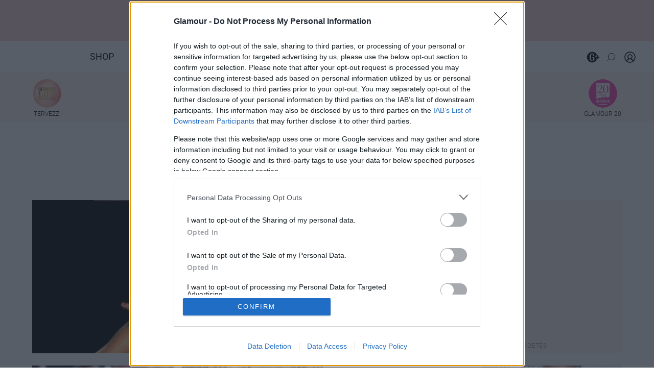

--- FILE ---
content_type: text/html; charset=utf-8
request_url: https://www.glamour.hu/cimke/just-cavalli
body_size: 28367
content:



<!DOCTYPE html>
<html lang="hu">
<head><script>/* <![CDATA[ */ ringDataLayer = {"context":{"variant":{"accelerator":"d3d3LmdsYW1vdXIuaHU6OnYyLjkuMw=="},"id":{"website":"6d75edc2-1361-40a5-b600-54f2a03abab0"},"publication_structure":{"root":"WWW_GLAMOUR_HU","path":"OTHER"}},"content":{"object":{"type":"topic","id":"eb90f264-6193-4a97-a315-04ec7219584f"},"part":1,"publication":{"point":{"id":"just-cavalli"},"source":{"id":"6d75edc2-1361-40a5-b600-54f2a03abab0","system":"ring_website_space"}},"source":{"system":"ring_content_space","id":"770ea27f-8c64-48e3-9be4-94ca4dd66d0a"}}}; /* ]]> */</script><script>/* <![CDATA[ */ accConf = {"events":{"endpointPaths":["/a8f4d8cd95e164917035b64b867a45dd"]}}; /* ]]> */</script>
    <script>
    function jQueryLoaded() {
        const jsScripts = ["https://glamour.ocdn.eu/resource/js/bootstrap.min.js",
            "https://ocdn.eu/ucs/static/glamour/e13507e7afa04863f3998e8a8cfa54ed/js/common.js", "https://ocdn.eu/ucs/static/glamour/e13507e7afa04863f3998e8a8cfa54ed/js/facebook.js"
        ];
        
        
        
        jsScripts.forEach((scriptUrl) => {
            let script = document.createElement('script');
            script.src = scriptUrl;
            script.async = true;
            document.head.appendChild(script);
        });
    }
</script>
<script defer src="https://glamour.ocdn.eu/resource/js/jquery.min.js" onload="jQueryLoaded()"></script>
<script async src="https://glamour.ocdn.eu/resource/js/popper.min.js"></script>
<script async src="https://glamour.ocdn.eu/resource/js/lazysizes.min.js"></script>
<script>
    window.addEventListener('message', function (event) {
        if (!event.data) {
            return;
        }

        if (event.data.action === 'ssoRedirect') {
            window.location.href = 'https://www.glamour.hu/redirect';
        }
    });
</script>
<link href="https://glamour.ocdn.eu/resource/css/bootstrap.min.css" rel="preload stylesheet" as="style">
<link href="https://glamour.ocdn.eu/resource/fontawesome/css/all.min.css" crossorigin="anonymous" rel="stylesheet">



<link href="https://ocdn.eu/ucs/static/glamour/e13507e7afa04863f3998e8a8cfa54ed/build/listPage.css" rel="preload stylesheet" as="style" type="text/css"/>

<link href="//ocdn.eu/ucs/static/glamour/e13507e7afa04863f3998e8a8cfa54ed/build/quizAndPoll/css/quizAndPoll.css" rel="stylesheet">


<script type="text/javascript" data-static-amd-map="{&quot;adsinit&quot;:&quot;https://ty0lm9uz.onet.pl/e1Brazg1MTYzfQ%3D%3D/build&quot;,&quot;dailyneeds&quot;:&quot;https://ocdn.eu/paas-static/template-engine/fbc3bd59219c65f9c312840c9743c691/build&quot;,&quot;embeddedapp&quot;:&quot;https://ocdn.eu/paas-static/template-engine/162d5140a65ebc0fa2e96da195a4eb9b/build&quot;,&quot;layerglass&quot;:&quot;https://ocdn.eu/paas-static/template-engine/05afb91f43a4cacccad6959d895ac7ed/build&quot;,&quot;local&quot;:&quot;//ocdn.eu/ucs/static/glamour/e13507e7afa04863f3998e8a8cfa54ed/build&quot;,&quot;pulsembed&quot;:&quot;https://pulsembed.eu/amd/1.0.20/build&quot;,&quot;tabele&quot;:&quot;https://ocdn.eu/paas-static/template-engine/08725d11c5641c65d7f9985ecb7b86c0/build&quot;,&quot;uststd&quot;:&quot;https://ocdn.eu/paas-static/template-engine/f066ddd0af5c65555c5ff1273876e4f9/build&quot;,&quot;vendor&quot;:&quot;https://ocdn.eu/paas-static/template-engine/e664b902675175d7b4ea37dc48134f31/build&quot;}">

	
	
//a
/*
Available via the MIT or new BSD license.
see: https://github.com/szagi3891/AMDLoader for details
version 2.7
*/
(function(){function d(a,b){C("err",a,b);(function(a,b){var d="amdLoader: errorNumber: "+a;"string"===typeof b&&""!==b&&(d+=": "+b);var l=Error(d);setTimeout(function(){throw l;},0)})(a,b)}function w(a,b){C("warn",a,b)}function v(a,b){C("info",a,b)}function C(a,b,d){a={type:"warn",num:b,caption:d,time:(new Date).getTime()-I};z.push(a)}function t(a,b,g,m,h,l){function e(f){Object.defineProperty(a,b,{get:function(){!0===m&&w(h+"->1",l);return g},set:function(){d(h+"->2",l)},configurable:f})}try{e(!1)}catch(q){try{e(!0)}catch(f){a[b]=
g}}}function r(a,b){null===s?d(3):A(a,b,24.1)&&(0<a.length?y.requireModules(a,b):d(24.2))}function F(a,b,g){null===s?w(4):1===arguments.length?A([],a,"25.1")&&y.define([],a):2===arguments.length?"string"===typeof a&&"function"===typeof b?(u(a)?w("25.3",a):w("25.3"),y.define([],b)):A(a,b,"25.2")&&y.define(a,b):3===arguments.length?(u(a)?w("25.4",a):w("25.4"),A(b,g,"25.4")&&y.define(b,g)):d("25.5")}function A(a,b,g){if(G(a)){if("function"===typeof b)return!0;d(g+"->1")}else d(g+"->2");return!1}function J(a){var b=
!1,g=!1,m=null,h=null,l=H(!1);return{isDefine:function(){return b},setDefine:function(e,q){!0===g?d(45,a):!1===b?(b=!0,m=e,setTimeout(function(){y.requireModulesWithModuleBase(a,e,function(){var b=Array.prototype.slice.call(arguments,0);try{h=q.apply(null,b)}catch(e){d(14,a+" -> "+e);return}l.exec([h])})},0)):d(15,a)},getDeps:function(){return!0===b?m:[]},get:function(a){l.add(a)},closeDefine:function(){g=!0;!1===b&&(b=!0,l.exec([void 0]))}}}function K(a){function b(b,e,g){if(0<b.length&&"."===b[0])!0===
g&&d(16,b);else{if("https://"===b.substr(0,8)||"http://"===b.substr(0,7)||"//"===b.substr(0,2))return b;for(var f in a)if(0===b.indexOf(f+"/")){f=b.replace(f,a[f]);if(b!==f)return u(e)?f+"."+e:f;!0===g&&d(17,b);return}!0===g&&d(18,b)}}function g(b){document.getElementsByTagName("head")[0].appendChild(b)}function m(b,a){function d(){!0!==x&&(!0===f&&(c.readyState=void 0),x=!0,a(c))}var f=!1,x=!1,c=document.createElement("script");c.type="text/javascript";c.src=b;c.onload=d;c.async=!0;c.defer=!0;!0===
f&&(c.readyState="interactive");c.onreadystatechange=function(){"loaded"!==c.readyState&&"complete"!==c.readyState||d()};return c}var h={};return{load:function(b,a){if(u(b)){if(!(b in h)){var d=m(b,function(){h[b].query.exec([])});h[b]={script:d,query:H(!0)};g(d)}h[b].query.add(a)}},getActialLoading:function(){for(var b in h)if("interactive"===h[b].script.readyState)return b;return null},resolvePath:b,isLoad:function(a){a=b(a,"js",!0);return u(a)&&a in h?h[a].query.isExec():!1},isSpecified:function(a){a=
b(a,"js",!1);return u(a)&&a in h?!0:!1}}}function B(a,b){for(var d=0;d<a.length;d++)b(a[d])}function u(a){return"string"===typeof a&&""!==a}function H(a){function b(){if(!0===m)for(;0<h.length;)!0===a?h.shift().apply(null,l):g(h.shift())}function g(b){setTimeout(function(){b.apply(null,l)},0)}var m=!1,h=[],l=null;return{exec:function(a){G(a)?!1===m?(m=!0,l=a,b()):d(19):d(20)},add:function(a){"function"===typeof a?(h.push(a),b()):d(21)},isExec:function(){return m}}}function D(){return document.currentScript&&
"function"===typeof document.currentScript.getAttribute?document.currentScript:null}var G=function(){return"function"===typeof Array.isArray?function(a){return Array.isArray(a)}:function(a){return"[object Array]"===Object.prototype.toString.call(a)}}(),y=function(){function a(a,b){var c=a.split("/");2>c.length?d(5,a):(c.pop(),b(c.join("/")))}function b(a,b){var c=a.split("/"),n=b.split("/");if(0<n.length)if("."===n[0]){var k=[];B(c,function(a){k.push(a)});B(n,function(a){"."!==a&&k.push(a)});c=k.join("/");
if(0===c.indexOf(a))return c;d(6,a+" , "+b+" -> "+c)}else return b;else d(7,b)}function g(a,b){function c(){if(!1===n){for(var c=[],E=0;E<a.length;E++){var d=a[E];if(!0===k[d].isInit)c.push(k[d].value);else return}n=!0;"function"===typeof b&&b.apply(null,c)}}var n=!1,k={};B(a,function(a){a in k?d(10,a):(k[a]={isInit:!1,value:null},m(a,function(b){var n=k[a];!1===n.isInit?(n.isInit=!0,n.value=b,c()):d(11,a)}))});c()}function m(a,b){l=!0;var c=s.resolvePath(a,"js",!0);c in e||(e[c]=J(a),s.load(c,function(){if(c in
e){for(;0<q.length;){var a=q.pop();h(c,a.deps)?d(12.1,c):e[c].setDefine(a.deps,a.define)}e[c].closeDefine()}else d(13,c)}));e[c].get(b)}function h(a,b){function c(a,b){B(b,function(b){a.push(b)})}function n(){var a=p.shift();a in k||(k[a]=!0,a in e&&(a=e[a].getDeps(),c(p,a)))}var k={},p=[];for(c(p,b);0<p.length;)n();return a in k}var l=!1,e={},q=[];return{requireModulesWithModuleBase:function(f,e,c){u(f)?a(f,function(a){for(var k=[],p=0;p<e.length;p++){var f=b(a,e[p]);if("string"===typeof f&&""!==
f)k.push(f);else{d(8,a+" -> "+e[p]);return}}g(k,c)}):d(9,f)},requireModules:g,requireOne:m,define:function(a,b){var c=D();if(!0!==l)null===c?w(49,""):w(49,D().getAttribute("src"));else{if(null!==c&&(c=c.getAttribute("src"),c in e)){e[c].setDefine(a,b);return}c=s.getActialLoading();u(c)?c in e?e[c].setDefine(a,b):d(46,c):q.push({deps:a,define:b})}}}}(),s=null,z=[],I=(new Date).getTime();t(window,"require",r,!1,27);t(window,"define",F,!1,28);t(r,"runnerBox",function(a){function b(a){x in a||(a[x]=m());
return a[x]}function g(){function a(){if(!0===b)for(;0<c.length;){var n=c.shift();setTimeout(n,0)}}var b=!1,c=[];return{on:function(b){c.push(b);a()},exec:function(){!1===b?b=!0:d(41);a()}}}function m(){var a=!1,b=null,c=g();return{onReady:function(a){c.on(function(){a(b)})},setAsRun:function(){!1===a?a=!0:d(44)},setValue:function(f){!0===a?(b=f,c.exec()):d(42)},isRun:function(){return a}}}function h(a,b){function c(a){setTimeout(function(){b(a)},0)}for(var d=[],f=0;f<a.length;f++)d.push(a[f]);for(f=
0;f<d.length;f++)c(d[f])}function l(a){function c(){for(var b=e(a,"*["+f+"]",f),d=[],p=null,k=0;k<b.length;k++)p=b[k],!0===h(p,g)&&d.push(p);return d}function d(a){if(q(a))return!0===b(a).isRun()?!0:!1;if("HTML"===a.tagName)return!0}function g(b){if(b===a)return!0;if(q(b))return!1}function h(a,b){function c(a){f++;if(200<f)return d(),!1;var p=b(a);return!0===p||!1===p?p:a.parentNode?c(a.parentNode):!1}function d(){var a=Error("Too much recursion");setTimeout(function(){throw a;},0)}var f=0;return c(a.parentNode)}
if(a===document||!0===h(a,d)){var l;l="function"!==typeof a.getAttribute?!1:u(a.getAttribute("data-run-module"));return l?!0===b(a).isRun()?c():[a]:c()}return[]}function e(a,b,c){function d(a){a=a.childNodes;for(var b=0;b<a.length;b++){var f=a[b],k=void 0;if(k=1===f.nodeType)k=f.getAttribute(c),k="string"===typeof k&&""!==k;k?e.push(f):d(f)}}function f(a){for(var b=[],c=0;c<a.length;c++)b.push(a[c]);return b}a===document&&(a=document.documentElement);if("function"===typeof a.querySelectorAll)return f(a.querySelectorAll(b));
var e=[];d(a);return e}function q(a){a=a.getAttribute(f);return"string"===typeof a&&""!==a}var f="data-run-module",x="runnerBoxElementProp"+(new Date).getTime(),c=function(){if("function"===typeof window.requestAnimationFrame)return window.requestAnimationFrame;for(var a=["ms","moz","webkit","o"],b=null,c=0;c<a.length;++c)if(b=window[a[c]+"RequestAnimationFrame"],"function"===typeof b)return b;return function(a){a()}}();return{runElement:function(e){function k(a){a=a.getAttribute(f);return"string"===
typeof a&&""!==a?a:null}e=l(e);h(e,function(e){var g=k(e),h=g.split(".");if(2!==h.length)throw Error("irregulari contents of the attribute data-run-module: "+g);var n=h[0],l=h[1];a([n],function(a){c(function(){var c;if(q(e)&&!1===b(e).isRun())if(b(e).setAsRun(),a&&"function"===typeof a[l])e.setAttribute(f+"-isrun","1"),c=a[l](e,function(a){b(e).setValue(a)}),"undefined"!==typeof c&&(d(50,g),b(e).setValue(c));else throw c='No function "'+l+'" in module : '+n,e.setAttribute(f+"-isrun",c),Error(c);})})})},
whenRun:function(a,c){if(q(a))b(a).onReady(c);else d(43)}}}(r),!1,29);t(r.runnerBox,"runElement",r.runnerBox.runElement,!1,30);t(r.runnerBox,"whenRun",r.runnerBox.whenRun,!1,31);t(r,"getLogs",function(a){if(!0===a){window.console.group();for(a=0;a<z.length;a++){var b=z[a];window.console[b.type](b.time,b.num,b.caption)}window.console.groupEnd()}else{a=[];for(b=0;b<z.length;b++)a.push(z[b]);return a}},!1,32);t(r,"defined",function(a){return null===s?!1:s.isLoad(a)},!1,33);t(r,"toUrl",function(a){if(u(a))return s.resolvePath(a,
"",!0);d(26)},!0,35);t(F,"amd2",{},!0,37);t(r,"isBrowser",!0,!0,38);t(r,"specified",function(a){return null!==s&&s.isSpecified?s.isSpecified(a):!1},!0,39);(function(a,b){function d(b){function e(){var a=b.getAttribute("data-amd-preload");return u(a)?a.split(","):[]}function c(){var a=b.getAttribute("data-timeout-start");return 0<a?a:2E3}var g=h(b);return null!==g?(m(a,g,e(),c()),!0):!1}function m(a,d,c,e){function k(){setTimeout(function(){v(48,"run timeout "+e);g()},e)}function g(){setTimeout(function(){0<
c.length&&b(c,function(){});b.runnerBox.runElement(document)},0)}a({paths:d});l(window,"load",function(){v(48,"window.load");g();setTimeout(function(){v(48,"window.load -> 10s");g()},1E4)});"complete"===document.readyState&&(v(48,"isComplete"),g());"loaded"===document.readyState&&(v(48,"isLoaded"),k());l(document,"DOMContentLoaded",function(){v(48,"DOMContentLoaded");k();l(document.getElementsByTagName("body")[0],"pageshow",function(){v(48,"body pageshow");g()})});l(document,"readystatechange",function(){var a=
"readystatechange - "+document.readyState;"complete"===document.readyState||"loaded"===document.readyState?(v(48,a+" - exec"),k()):v(48,a+" - noexec")})}function h(a){function b(a){var c=/^[\s\uFEFF\xA0]+|[\s\uFEFF\xA0]+$/g;return"function"===typeof a.trim?a.trim():null===a?"":(a+"").replace(c,"")}var c=a.getAttribute("data-static-amd-map");if("string"===typeof c){if(""===c)return{}}else return null;if("undefined"!==typeof JSON&&"function"===typeof JSON.parse)return JSON.parse(c);a=/(,)|(\[|{)|(}|])|"(?:[^"\\\r\n]|\\["\\\/bfnrt]|\\u[\da-fA-F]{4})*"\s*:?|true|false|null|-?(?!0\d)\d+(?:\.\d+|)(?:[eE][+-]?\d+|)/g;
var d,e=null;return(c=b(c+""))&&!b(c.replace(a,function(a,b,c,f){d&&b&&(e=0);if(0===e)return a;d=c||b;e+=!f-!c;return""}))?Function("return "+c)():null}function l(a,b,c){a.addEventListener?a.addEventListener(b,c,!1):a.attachEvent("on"+b,c)}var e=D();if(null===e||!0!==d(e))for(var e=document.getElementsByTagName("script"),q=0;q<e.length&&!0!==d(e[q]);q++);})(function(a){null===s?s=K(a.paths):d(2.2)},r)})();

</script>

    <link href="https://glamour.ocdn.eu/resource/css/emergency.css?nocache23" rel="stylesheet"/>

    <meta charset="UTF-8">
<meta http-equiv="X-UA-Compatible" content="IE=edge" />
<link rel="manifest" href="https://glamour.ocdn.eu/resource/pwa/manifest.json">
<meta name="viewport" content="width=device-width, initial-scale=1.0, maximum-scale=1.0" />
<link rel="preconnect" href="https://ocdn.eu">

    <meta name="theme-color" content="#F6D3D5">

<meta property="fb:app_id" content="506353652896307" />
<meta property="fb:admins" content="1806506892" />
<meta property="fb:admins" content="100000332450146" />












    
    
    
        
            <meta property="og:image" content="https://glamour.ocdn.eu/resource/img/glamourLogo1200x630.png"/>
        
    
    <meta property="og:image:width" content="1200" />
    <meta property="og:image:height" content="630" />
    
        <meta property="og:type" content="article" />
    
    <meta property="og:locale" content="hu_HU" />
    
        <meta property="og:title" content="Just Cavalli Glamour" />
    
    <meta property="og:site_name" content="GLAMOUR.HU" />
    
        <meta property="twitter:title" content="Just Cavalli" />
    
    <meta property="twitter:card" content="photo" />
    
        <meta property="dlp:title" content="Just Cavalli" />
    
    
        <meta property="article:published_time" content="2026-01-28T21:30:21+01:00" />
    
    
    


    <title>Just Cavalli - Glamour</title>


    <meta property="og:article:author" content="Glamour szerkesztőség"/>
    <meta property="article:author" content="Glamour szerkesztőség"/>
    <meta name="author" content="Glamour szerkesztőség"/>
    <meta name="dc.creator" content="Glamour szerkesztőség"/>
    <meta name="article.author" content="Glamour szerkesztőség"/>

<meta name="description" content="Legfrissebb cikkeink Just Cavalli témában" />

<meta property="og:image:type" content="image/jpeg" />

    <link rel="alternate" type="application/rss+xml" href="https://www.glamour.hu/rss">


    <link rel="shortcut icon" href="https://glamour.ocdn.eu/resource/img/icons/favicon.ico" type="image/x-icon" />
    <link rel="apple-touch-icon" sizes="57x57" href="https://glamour.ocdn.eu/resource/img/icons/apple_touch_icons/apple-touch-icon-57x57.png" />
    <link rel="apple-touch-icon" sizes="72x72" href="https://glamour.ocdn.eu/resource/img/icons/apple_touch_icons/apple-touch-icon-72x72.png" />
    <link rel="apple-touch-icon" sizes="76x76" href="https://glamour.ocdn.eu/resource/img/icons/apple_touch_icons/apple-touch-icon-76x76.png" />
    <link rel="apple-touch-icon" sizes="114x114" href="https://glamour.ocdn.eu/resource/img/icons/apple_touch_icons/apple-touch-icon-114x114.png" />
    <link rel="apple-touch-icon" sizes="120x120" href="https://glamour.ocdn.eu/resource/img/icons/apple_touch_icons/apple-touch-icon-120x120.png" />
    <link rel="apple-touch-icon" sizes="144x144" href="https://glamour.ocdn.eu/resource/img/icons/apple_touch_icons/apple-touch-icon-144x144.png" />
    <link rel="apple-touch-icon" sizes="152x152" href="https://glamour.ocdn.eu/resource/img/icons/apple_touch_icons/apple-touch-icon-152x152.png" />
    <link rel="apple-touch-icon" sizes="180x180" href="https://glamour.ocdn.eu/resource/img/icons/apple_touch_icons/apple-touch-icon-180x180.png" />
    <link rel="apple-touch-icon-precomposed" sizes="120x120" href="https://glamour.ocdn.eu/resource/img/icons/apple_touch_icons/apple-touch-icon-120x120.png" />
    <link rel="apple-touch-icon-precomposed" sizes="152x152" href="https://glamour.ocdn.eu/resource/img/icons/apple_touch_icons/apple-touch-icon-152x152.png" />


    <meta name="kt:page-type" content="page" />
    <meta name="kt:id" content="bdde693561cb49c79d706bf4cc998907" />
    
        <meta name="kt:title" content="Glamour" />
    
    
        <meta name="kt:section-path" content="/cimke/just-cavalli" />
    


    
        <meta name="robots" content="index, follow, max-image-preview:large" />
    

<script type="application/ld+json">
    {
    "@id": "https://www.glamour.hu/#/schema/Organization/1",
    "@context": "https://schema.org",
    "@type": "NewsMediaOrganization",
    "name": "Glamour",
    "legalName": "IndaNext Hungary Kft.",
    "description": "A legfrissebb divathírek, aktuális divattrendek, és bennfentes pleytkák a topmodellek világából. Szépség- és frizuratippek, vörös szőnyeg-szemle naponta a glamour.hu oldalon. GLAMOUR a vezető nemzetközi stílusmagazin.",
    "url": "https://www.glamour.hu",
    "logo": {
        "@id": "https://ocdn.eu/pulscms/MDA_/3515671d95d6bed81d96f05bb3d22d9c.png",
        "@type": "ImageObject",
        "url": "https://ocdn.eu/pulscms/MDA_/3515671d95d6bed81d96f05bb3d22d9c.png",
        "contentUrl": "https://ocdn.eu/pulscms/MDA_/3515671d95d6bed81d96f05bb3d22d9c.png",
        "caption": "Glamour Logo"
    },
    "address": {
        "@type": "PostalAddress",
        "streetAddress": "Városmajor u. 11.",
        "addressLocality": "Budapest",
        "addressCountry": "Hungary",
        "postalCode": ""
    },
    "contactPoint": {
        "@type": "ContactPoint",
        "contactType": "Glamour szerkesztőség",
        "telephone": " + 36 1 488 5700",
        "email": "glamour@glamouronline.hu"
    },
    "sameAs": [
        "https://www.facebook.com/glamourhungary",
        "https://www.youtube.com/@GlamourHungary",
        "https://www.instagram.com/glamourhungary/",
        "https://www.tiktok.com/@glamourhungary",
        "https://hu.pinterest.com/glamourhungary/"
    ],
    "award": [
        "Effie Awards Hungary - Bronz\tEffie Award - Reklám Világszövetség Magyar Tagozata és a Magyarországi Kommunikációs Ügynökségek Szövetsége\thttps://www.effie.hu/2023/downloads/effie-dijazottak-20191105.pdf\t\t2019",
        "Effie Awards Hungary - Bronz\tEffie Award - Reklám Világszövetség Magyar Tagozata és a Magyarországi Kommunikációs Ügynökségek Szövetsége\thttps://www.glamour.hu/monitor/hatalmas-siker-effie-dijat-nyert-a-glamour-napok/vjlmsmp\t\t2019",
        "Effie Awards Hungary - Bronz\tEffie Award - Reklám Világszövetség Magyar Tagozata és a Magyarországi Kommunikációs Ügynökségek Szövetsége\thttps://ringierb2b.hu/kapcsolat-ringier-hungary-b2b/rolunk-ringier-hungary-b2b/dijak/\t\t2019",
        "RGB – Kreatív Design Award\tKreatív.hu RGB\thttps://ringierb2b.hu/kapcsolat-ringier-hungary-b2b/rolunk-ringier-hungary-b2b/dijak/\t\t2019",
        "Effie Awards Hungary - Nominated\tEffie Award - Reklám Világszövetség Magyar Tagozata és a Magyarországi Kommunikációs Ügynökségek Szövetsége\thttps://ringierb2b.hu/kapcsolat-ringier-hungary-b2b/rolunk-ringier-hungary-b2b/dijak/\t\t2017",
        "PPH Media DoingGood CSR AWARD verseny SPECIAL MENTION: GLAMOUR roma kvóta koncepció – Sokszínűség, együttműködés, társadalmi hatás https://kreativ.hu/cikk/csr-eredmenyek-2024   2024",
        "Siemens Media Awards https://www.siemens.com/hu/hu/vallalat/sajtoszoba/siemens-hirek/2025-marcius/az-ai-ban-rejlo-lehetosegek-feldolgozasa-hozta-iden-a-mediadijakat.html 2024"
    ],
    "parentOrganization": {
        "@type": "Organization",
        "name": "IndaNext Hungary Kft.",
        "url": "https://indanext.hu/"
    },
    "employee": [
        {
            "@id": "https://www.glamour.hu/#/schema/Person/maroy-krisztina"
        },
        {
            "@id": "https://www.glamour.hu/#/schema/Person/somogyi-toth-beata"
        },
        {
            "@id": "https://www.glamour.hu/#/schema/Person/csati-melinda"
        },
        {
            "@id": "https://www.glamour.hu/#/schema/Person/juhasz-edina"
        },
        {
            "@id": "https://www.glamour.hu/#/schema/Person/siklosi-sarkadi-nina"
        },
        {
            "@id": "https://www.glamour.hu/#/schema/Person/ivanova-daniela"
        },
        {
            "@id": "https://www.glamour.hu/#/schema/Person/rozs-franciska"
        },
        {
            "@id": "https://www.glamour.hu/#/schema/Person/nedjalkov-beata"
        },
        {
            "@id": "https://www.glamour.hu/#/schema/Person/marencsak-zsofia"
        },
        {
            "@id": "https://www.glamour.hu/#/schema/Person/balatoni-dora"
        },
        {
            "@id": "https://www.glamour.hu/#/schema/Person/tuza-dorottya"
        }
    ],
    "memberOf": [
        {
            "@type": "Organization",
            "name": "Magyar Terjesztés-ellenőrző Szövetség",
            "url": "https://matesz.hu/"
        },
        {
            "@type": "Organization",
            "name": "Magyar Lapkiadók Egyesülete",
            "url": "https://mle.org.hu/"
        },
        {
            "@type": "Organization",
            "name": "IAB Hungary",
            "url": "https://iab.hu/"
        },
        {
            "@type": "Organization",
            "name": "Repropress Egyesület",
            "url": "https://repropress.hu/"
        },
        {
            "@type": "Organization",
            "name": "Médiaunió",
            "url": "https://mediaunio.hu/"
        },
        {
            "@type": "Organization",
            "name": "WAN-IFRA – World Association of News Publishers",
            "url": "https://wan-ifra.org/"
        },
        {
            "@type": "Organization",
            "name": "Swisscham Hungary – Svájci–Magyar Kereskedelmi Kamara",
            "url": "https://swisscham.hu/"
        }
    ]
}
</script>
<script type="application/ld+json">
    {
    "@id": "https://www.glamour.hu/#/schema/WebSite/1",
    "@context": "https://schema.org",
    "@type": "WebSite",
    "url": "https://www.glamour.hu",
    "name": "Glamour",
    "alternateName": "glamour.hu",
    "publisher": {
        "@id": "https://www.glamour.hu#NewsMediaOrganization"
    },
    "potentialAction": {
        "@type": "SearchAction",
        "target": {
            "@type": "EntryPoint",
            "urlTemplate": "https://www.glamour.hu/search?q={q}"
        },
        "query-input": "required name=q"
    }
}
</script>

<script type="application/ld+json">
    {
    "@id": "https://www.glamour.hu/cimke/just-cavalli",
    "@context": "https://schema.org",
    "@type": "WebPage",
    "url": "https://www.glamour.hu/cimke/just-cavalli",
    "name": "Just Cavalli - Glamour",
    "description": "Legfrissebb cikkeink Just Cavalli témában",
    "isPartOf": {
        "@id": "https://www.glamour.hu/#/schema/WebSite/1"
    },
    "breadcrumb": {
        "@id": "https://www.glamour.hu/#/schema/BreadcrumbList/cimke-just-cavalli"
    }
}
</script>


<script type="application/ld+json">
    {
    "@id": "https://www.glamour.hu/#/schema/BreadcrumbList/cimke-just-cavalli",
    "@context": "https://schema.org",
    "@type": "BreadcrumbList",
    "itemListElement": [
        {
            "@type": "ListItem",
            "position": 1,
            "name": "Home",
            "item": {
                "@id": "https://www.glamour.hu/"
            }
        },
        {
            "@type": "ListItem",
            "position": 2,
            "name": "Just Cavalli - Glamour"
        }
    ]
}
</script>


    
        <link rel="canonical" href="https://www.glamour.hu/cimke/just-cavalli" />
    


    <meta property="og:description" content="Legfrissebb cikkeink Just Cavalli témában" />
    <meta property="dlp:description" content="Legfrissebb cikkeink Just Cavalli témában" />


    <meta property="og:url" content="https://www.glamour.hu/cimke/just-cavalli" />
    <meta name="twitter:url" content="https://www.glamour.hu/cimke/just-cavalli" />





<script>
    var prismData = [];
    
</script>

<script>
    window.dataLayer = window.dataLayer || [];
    window.dataLayer.push({
        'uuid' : 'eb90f264-6193-4a97-a315-04ec7219584f',
        'contentType': 'topic'
    });
    
</script>



<script>
    window.glamourEnvSettings = {"db":"PROD","piano":"prod","mondriaan":"prod","testingDate":"2025-10-31T23:00:00.000Z"};
</script>
<script>
    var oneSignalTopic = "";
</script>
    <script type="text/javascript">
    var onetAds = {
        'target': 'glamour_hu/subpage',
        'async': 1,
        'lazy': 1,
        'sgn_cookie': 1,
        'autoslot': 0,
        'adSlots': [],
        'no_gemius': 1,
        'cookieInfo': 0,
        'keywords': [],
        'tid': 'EA-6280366',
        'old_dot': true,
        'DV': 'glamour_hu/subpage',
        'keyvalues': {},
        'kropka': {
            'DO': 'ras_hu'
        }
    };
    
    
    
	
	
        onetAds.kropka.PU = 'node_glamour.null';
	
</script>
<!-- adConfig2020 -->

    
    
    
    
	
    
    
    
	
    
    
    
          
    
    
    
    
    
    
    
        
        
    
    
    
    <script>
		var isPreview = false;
	</script>
	<script type="application/bannerData" id="adData">
        {
            "pageType"	 : "category",
            "pageType_id": 475980913,
            "keywords"	 : [],
            "category"	 : "null",
            "category_id": 996966820,
            "adult"		 : 0,
            "gSens"		 : 0,
            "extraData"  : []
        }
	</script>

    
    
    
        <!-- GLAMOUR.HU / 2020 cikk / head measure 30605 -->




<!-- InMobi Choice. Consent Manager Tag v3.0 (for TCF 2.2) -->
<script type="text/javascript" async=true>
(function() {
  var host = window.location.hostname;
  var element = document.createElement('script');
  var firstScript = document.getElementsByTagName('script')[0];
  var url = 'https://cmp.inmobi.com'
    .concat('/choice/', 'xTku8nxxD5QL0', '/', host, '/choice.js?tag_version=V3');
  var uspTries = 0;
  var uspTriesLimit = 3;
  element.async = true;
  element.type = 'text/javascript';
  element.src = url;

  firstScript.parentNode.insertBefore(element, firstScript);

  function makeStub() {
    var TCF_LOCATOR_NAME = '__tcfapiLocator';
    var queue = [];
    var win = window;
    var cmpFrame;

    function addFrame() {
      var doc = win.document;
      var otherCMP = !!(win.frames[TCF_LOCATOR_NAME]);

      if (!otherCMP) {
        if (doc.body) {
          var iframe = doc.createElement('iframe');

          iframe.style.cssText = 'display:none';
          iframe.name = TCF_LOCATOR_NAME;
          doc.body.appendChild(iframe);
        } else {
          setTimeout(addFrame, 5);
        }
      }
      return !otherCMP;
    }

    function tcfAPIHandler() {
      var gdprApplies;
      var args = arguments;

      if (!args.length) {
        return queue;
      } else if (args[0] === 'setGdprApplies') {
        if (
          args.length > 3 &&
          args[2] === 2 &&
          typeof args[3] === 'boolean'
        ) {
          gdprApplies = args[3];
          if (typeof args[2] === 'function') {
            args[2]('set', true);
          }
        }
      } else if (args[0] === 'ping') {
        var retr = {
          gdprApplies: gdprApplies,
          cmpLoaded: false,
          cmpStatus: 'stub'
        };

        if (typeof args[2] === 'function') {
          args[2](retr);
        }
      } else {
        if(args[0] === 'init' && typeof args[3] === 'object') {
          args[3] = Object.assign(args[3], { tag_version: 'V3' });
        }
        queue.push(args);
      }
    }

    function postMessageEventHandler(event) {
      var msgIsString = typeof event.data === 'string';
      var json = {};

      try {
        if (msgIsString) {
          json = JSON.parse(event.data);
        } else {
          json = event.data;
        }
      } catch (ignore) {}

      var payload = json.__tcfapiCall;

      if (payload) {
        window.__tcfapi(
          payload.command,
          payload.version,
          function(retValue, success) {
            var returnMsg = {
              __tcfapiReturn: {
                returnValue: retValue,
                success: success,
                callId: payload.callId
              }
            };
            if (msgIsString) {
              returnMsg = JSON.stringify(returnMsg);
            }
            if (event && event.source && event.source.postMessage) {
              event.source.postMessage(returnMsg, '*');
            }
          },
          payload.parameter
        );
      }
    }

    while (win) {
      try {
        if (win.frames[TCF_LOCATOR_NAME]) {
          cmpFrame = win;
          break;
        }
      } catch (ignore) {}

      if (win === window.top) {
        break;
      }
      win = win.parent;
    }
    if (!cmpFrame) {
      addFrame();
      win.__tcfapi = tcfAPIHandler;
      win.addEventListener('message', postMessageEventHandler, false);
    }
  };

  makeStub();

  function makeGppStub() {
    const CMP_ID = 10;
    const SUPPORTED_APIS = [
      '2:tcfeuv2',
      '6:uspv1',
      '7:usnatv1',
      '8:usca',
      '9:usvav1',
      '10:uscov1',
      '11:usutv1',
      '12:usctv1'
    ];

    window.__gpp_addFrame = function (n) {
      if (!window.frames[n]) {
        if (document.body) {
          var i = document.createElement("iframe");
          i.style.cssText = "display:none";
          i.name = n;
          document.body.appendChild(i);
        } else {
          window.setTimeout(window.__gpp_addFrame, 10, n);
        }
      }
    };
    window.__gpp_stub = function () {
      var b = arguments;
      __gpp.queue = __gpp.queue || [];
      __gpp.events = __gpp.events || [];

      if (!b.length || (b.length == 1 && b[0] == "queue")) {
        return __gpp.queue;
      }

      if (b.length == 1 && b[0] == "events") {
        return __gpp.events;
      }

      var cmd = b[0];
      var clb = b.length > 1 ? b[1] : null;
      var par = b.length > 2 ? b[2] : null;
      if (cmd === "ping") {
        clb(
          {
            gppVersion: "1.1", // must be “Version.Subversion”, current: “1.1”
            cmpStatus: "stub", // possible values: stub, loading, loaded, error
            cmpDisplayStatus: "hidden", // possible values: hidden, visible, disabled
            signalStatus: "not ready", // possible values: not ready, ready
            supportedAPIs: SUPPORTED_APIS, // list of supported APIs
            cmpId: CMP_ID, // IAB assigned CMP ID, may be 0 during stub/loading
            sectionList: [],
            applicableSections: [-1],
            gppString: "",
            parsedSections: {},
          },
          true
        );
      } else if (cmd === "addEventListener") {
        if (!("lastId" in __gpp)) {
          __gpp.lastId = 0;
        }
        __gpp.lastId++;
        var lnr = __gpp.lastId;
        __gpp.events.push({
          id: lnr,
          callback: clb,
          parameter: par,
        });
        clb(
          {
            eventName: "listenerRegistered",
            listenerId: lnr, // Registered ID of the listener
            data: true, // positive signal
            pingData: {
              gppVersion: "1.1", // must be “Version.Subversion”, current: “1.1”
              cmpStatus: "stub", // possible values: stub, loading, loaded, error
              cmpDisplayStatus: "hidden", // possible values: hidden, visible, disabled
              signalStatus: "not ready", // possible values: not ready, ready
              supportedAPIs: SUPPORTED_APIS, // list of supported APIs
              cmpId: CMP_ID, // list of supported APIs
              sectionList: [],
              applicableSections: [-1],
              gppString: "",
              parsedSections: {},
            },
          },
          true
        );
      } else if (cmd === "removeEventListener") {
        var success = false;
        for (var i = 0; i < __gpp.events.length; i++) {
          if (__gpp.events[i].id == par) {
            __gpp.events.splice(i, 1);
            success = true;
            break;
          }
        }
        clb(
          {
            eventName: "listenerRemoved",
            listenerId: par, // Registered ID of the listener
            data: success, // status info
            pingData: {
              gppVersion: "1.1", // must be “Version.Subversion”, current: “1.1”
              cmpStatus: "stub", // possible values: stub, loading, loaded, error
              cmpDisplayStatus: "hidden", // possible values: hidden, visible, disabled
              signalStatus: "not ready", // possible values: not ready, ready
              supportedAPIs: SUPPORTED_APIS, // list of supported APIs
              cmpId: CMP_ID, // CMP ID
              sectionList: [],
              applicableSections: [-1],
              gppString: "",
              parsedSections: {},
            },
          },
          true
        );
      } else if (cmd === "hasSection") {
        clb(false, true);
      } else if (cmd === "getSection" || cmd === "getField") {
        clb(null, true);
      }
      //queue all other commands
      else {
        __gpp.queue.push([].slice.apply(b));
      }
    };
    window.__gpp_msghandler = function (event) {
      var msgIsString = typeof event.data === "string";
      try {
        var json = msgIsString ? JSON.parse(event.data) : event.data;
      } catch (e) {
        var json = null;
      }
      if (typeof json === "object" && json !== null && "__gppCall" in json) {
        var i = json.__gppCall;
        window.__gpp(
          i.command,
          function (retValue, success) {
            var returnMsg = {
              __gppReturn: {
                returnValue: retValue,
                success: success,
                callId: i.callId,
              },
            };
            event.source.postMessage(msgIsString ? JSON.stringify(returnMsg) : returnMsg, "*");
          },
          "parameter" in i ? i.parameter : null,
          "version" in i ? i.version : "1.1"
        );
      }
    };
    if (!("__gpp" in window) || typeof window.__gpp !== "function") {
      window.__gpp = window.__gpp_stub;
      window.addEventListener("message", window.__gpp_msghandler, false);
      window.__gpp_addFrame("__gppLocator");
    }
  };

  makeGppStub();

  var uspStubFunction = function() {
    var arg = arguments;
    if (typeof window.__uspapi !== uspStubFunction) {
      setTimeout(function() {
        if (typeof window.__uspapi !== 'undefined') {
          window.__uspapi.apply(window.__uspapi, arg);
        }
      }, 500);
    }
  };

  var checkIfUspIsReady = function() {
    uspTries++;
    if (window.__uspapi === uspStubFunction && uspTries < uspTriesLimit) {
      console.warn('USP is not accessible');
    } else {
      clearInterval(uspInterval);
    }
  };

  if (typeof window.__uspapi === 'undefined') {
    window.__uspapi = uspStubFunction;
    var uspInterval = setInterval(checkIfUspIsReady, 6000);
  }
})();
</script>
<!-- End InMobi Choice. Consent Manager Tag v3.0 (for TCF 2.2) -->


<!-- (C)2000-2014 Gemius SA - gemiusAudience / glamouronline.hu  -->
<script type="text/javascript">
<!--//--><![CDATA[//><!--
var pp_gemius_identifier = pp_gemius_original_identifier = 'ndeb8LsQLHaFOgyu_inxg.V47MqFELgmENszCeJfmrn.O7';
var pp_gemius_use_cmp = true;
var pp_gemius_cmp_timeout = Infinity;
/*var pp_gemius_extraparameters = window.prismData || [];
pp_gemius_extraparameters.push('gA=Fooldal');*/

// lines below shouldn't be edited
function gemius_pending(i) { window[i] = window[i] || function() {var x = window[i+'_pdata'] = window[i+'_pdata'] || []; x[x.length]=arguments;};};
gemius_pending('gemius_hit'); gemius_pending('gemius_event'); gemius_pending('pp_gemius_hit'); gemius_pending('pp_gemius_event');
(function(d,t) {try {var gt=d.createElement(t),s=d.getElementsByTagName(t)[0],l='http'+((location.protocol=='https:')?'s':''); gt.setAttribute('async','async');
gt.setAttribute('defer','defer'); gt.src=l+'://gahu.hit.gemius.pl/xgemius.js'; s.parentNode.insertBefore(gt,s);} catch (e) {}})(document,'script');
//--><!]]>
</script>


<style>
  .kZXGxk.kZXGxk {
    color: #214F4B;
  }
</style>
<!-- Global site tag (gtag.js) - Google Analytics -->


<!-- OneSignal Code -->
<script>
  function getCookie(name) {
    const cookies = {}
    document.cookie.split('; ').map(item => {
      cookies[item.split('=')[0]] = item.split('=')[1];
    });
    return cookies[name];
  }
  let isConsent = false;
  let isSriptLoadedYet = false;
 
  function handleScroll() {
    if(getCookie("euconsent-v2")) {
      isConsent = true;
    }   
    if(isConsent === true && isSriptLoadedYet === false) {
      let oneSignalScript = document.createElement('script');
      oneSignalScript.setAttribute('src','https://cdn.onesignal.com/sdks/web/v16/OneSignalSDK.page.js');
      oneSignalScript.setAttribute('defer', true);
      document.head.appendChild(oneSignalScript);
      isSriptLoadedYet = true;
    }
  }
 
  document.addEventListener("scroll", handleScroll);      
</script>
<!-- <script src="https://cdn.onesignal.com/sdks/web/v16/OneSignalSDK.page.js" defer></script> -->

<script>
  window.oneSignalTopic = window.oneSignalTopic || '';
  const topics = oneSignalTopic.split('/');
  
  window.OneSignalDeferred = window.OneSignalDeferred || [];
  OneSignalDeferred.push(function(OneSignal) {
      OneSignal.init({
        appId: "1f9d6557-52eb-45ab-b666-86a9180b1673"
      });  
  });
  
  OneSignalDeferred.push(function(OneSignal) {
    OneSignal.emitter.on('permissionChangeAsString', function(newPermission) {
      var actionList = { 'granted': 'allow', 'denied': 'block', 'default': 'close'};
      window.dataLayer.push({
        'event': 'oneSignal',
        'method': 'native prompt',
        'push_action': actionList[newPermission]
      });
    });
  });
  
  OneSignalDeferred.push(function(OneSignal) {
    OneSignal.emitter.on('slidedownCancelClick', function() {
      window.dataLayer.push({
        'event': 'oneSignal',
        'method': 'slide prompt',
        'push_action': 'close'
      });
    });
  });
  
  OneSignalDeferred.push(function(OneSignal) {
    OneSignal.emitter.on('slidedownAllowClick', function() {
      window.dataLayer.push({
        'event': 'oneSignal',
        'method': 'slide prompt',
        'push_action': 'allow'
      });
    });
  });
  
  OneSignalDeferred.push(function(OneSignal) {
    OneSignal.User.PushSubscription.addEventListener("change", function(event) {
        if (event.current.optedIn === true) {
            OneSignal.User.addTags({
              'sub_cat': topics[topics.length - 1] || 'homepage',
              'cde-preference': '1'
            });
        }
    });
  });
  
  if (typeof localStorage !== "undefined" && typeof oneSignalTopic !== 'undefined' && oneSignalTopic !== '') {
    for (const topic of topics) {
      var topicVisits = parseInt(localStorage.getItem(topic));
      if (!isNaN(topicVisits)) {
        topicVisits += 1;
      } else {
        topicVisits = 0;
      }
      localStorage.setItem(topic, topicVisits);
      
      OneSignalDeferred.push(function() {
        if (topicVisits >= 0) {
          setTimeout(function(){
            if (OneSignal){
              OneSignal.User.addTag(topic, topicVisits.toString());
            } else {
              console.log("nope");
            }
          }, 4000);
        }
      });
    }
  }
</script>
<!-- OneSignal Code -->

<!-- Facebook Pixel Code -->
<script>
  !function(f,b,e,v,n,t,s){if(f.fbq)return;n=f.fbq=function(){n.callMethod?
    n.callMethod.apply(n,arguments):n.queue.push(arguments)};if(!f._fbq)f._fbq=n;
    n.push=n;n.loaded=!0;n.version='2.0';n.queue=[];t=b.createElement(e);t.async=!0;
    t.src=v;s=b.getElementsByTagName(e)[0];s.parentNode.insertBefore(t,s)}(window,
    document,'script','https://connect.facebook.net/en_US/fbevents.js');
   fbq('init', '1874455829472248'); // Insert your pixel ID here.
   fbq('track', 'PageView');
</script>
<noscript>
   <img height="1" width="1" style="display:none" src="https://www.facebook.com/tr?id=1874455829472248&ev=PageView&noscript=1" />
</noscript>
<!-- End Facebook Pixel Code -->





<!-- SailThru -->
<script src="https://ak.sail-horizon.com/spm/spm.v1.min.js"></script>
<script>Sailthru.init({ customerId: '68d754cb684f65d2c9d526cf8ab0b181' });</script>
<!-- SailThru -->

<!-- Marfeel -->
<script type="text/javascript">
	function e(e){var t=!(arguments.length>1&&void 0!==arguments[1])||arguments[1],c=document.createElement("script");c.src=e,t?c.type="module":(c.async=!0,c.type="text/javascript",c.setAttribute("nomodule",""));var n=document.getElementsByTagName("script")[0];n.parentNode.insertBefore(c,n)}function t(t,c,n){var a,o,r;null!==(a=t.marfeel)&&void 0!==a||(t.marfeel={}),null!==(o=(r=t.marfeel).cmd)&&void 0!==o||(r.cmd=[]),t.marfeel.config=n,t.marfeel.config.accountId=c;var i="https://sdk.mrf.io/statics";e("".concat(i,"/marfeel-sdk.js?id=").concat(c),!0),e("".concat(i,"/marfeel-sdk.es5.js?id=").concat(c),!1)}!function(e,c){var n=arguments.length>2&&void 0!==arguments[2]?arguments[2]:{};t(e,c,n)}(window,1629,{} /*config*/);
</script>
<!-- Marfeel -->	

<!-- Google Tag Manager --> 
<script>(function(w,d,s,l,i){w[l]=w[l]||[];w[l].push({'gtm.start': 
new Date().getTime(),event:'gtm.js'});var f=d.getElementsByTagName(s)[0], 
j=d.createElement(s),dl=l!='dataLayer'?'&l='+l:'';j.async=true;j.src= 
'https://www.googletagmanager.com/gtm.js?id='+i+dl;f.parentNode.insertBefore(j,f); 
})(window,document,'script','dataLayer','GTM-M838MK4');</script> 
<!-- End Google Tag Manager --> 

<!-- Simetra -->
<script type="text/javascript">
  const ringDataLayer = window.ringDataLayer = window.ringDataLayer != null ? window.ringDataLayer : {};
  const context = ringDataLayer.context = ringDataLayer.context != null ? ringDataLayer.context : {};
  const tracking = context.tracking = context.tracking != null ? context.tracking : {};

  window.ringDataLayer.context.tracking.autostart = false;
  
  window.addEventListener('simetra-load', () =>
    window.__tcfapi('addEventListener', 2, (tcData, success) => {
      if (success && tcData.eventStatus === 'useractioncomplete' || tcData.eventStatus === 'tcloaded') { // tcData.vendor.consents[1021] → Ringier Axel Springer Polska sp. z o.o.
        window.EventsApi.start();
      }
    })
  );
</script>
<script src="https://simetra.tracking.ringieraxelspringer.tech/EA-6280366/simetra.boot.js?domain=glamour.hu" async></script>
<!-- Simetra -->

<!-- Google Tag Manager Glamour-napok 2023-->

<script>(function(w,d,s,l,i){w[l]=w[l]||[];w[l].push({'gtm.start':

new Date().getTime(),event:'gtm.js'});var f=d.getElementsByTagName(s)[0],

j=d.createElement(s),dl=l!='dataLayer'?'&l='+l:'';j.async=true;j.src=

'https://www.googletagmanager.com/gtm.js?id='+i+dl;f.parentNode.insertBefore(j,f);

})(window,document,'script','dataLayer','GTM-TC4GDL7');</script>

<!-- Google Tag Manager Glamour-napok 2023-->

<!-- Piano -->
<script> document.cookie = "__adblocker=; expires=Thu, 01 Jan 1970 00:00:00 GMT; path=/"; var setNptTechAdblockerCookie = function(adblocker) { var d = new Date(); d.setTime(d.getTime() + 60 * 5 * 1000); document.cookie = "__adblocker=" + (adblocker ? "true" : "false") + "; expires=" + d.toUTCString() + "; path=/"; }; var script = document.createElement("script"); script.setAttribute("async", true); script.setAttribute("src", "//www.npttech.com/advertising.js"); script.setAttribute("onerror", "setNptTechAdblockerCookie(true);"); document.getElementsByTagName("head")[0].appendChild(script); </script>

<!-- Temp piano event -->
<script>
  	window.dataLayer = window.dataLayer || [];
	window.addEventListener('message', e => {
        if (e.data.eventType === 'loginRedirect') {
          	window.dataLayer.push({
              event: 'piano_login',
              source: e.data.case,
        	  method: e.data.method || ''
            });
        }
    });
</script>

    


    
    
    
        <!-- GLAMOUR.HU / 2020 cikk / Head Ad 21616 -->




<!--Advertisement style-->
<style>
  .ibb-banner-decor {
  	overflow-x: hidden;
  }
  
  .ibb-banner-decor::before {
    color: #8D8D8D;
    content: 'HIRDETÉS';
    display: block;
    font-family: "Roboto", sans-serif;
    font-size: 12px;
    font-weight: 300;
    line-height: 14px;
    letter-spacing: 0.04em;
    height: fit-content;
    margin-top: auto;
    margin-bottom: 8px;
  }

    .ibb-banner-decor-txt::before {
    color: #8D8D8D;
    content: 'HIRDETÉS';
    display: block;
    font-family: "Roboto", sans-serif;
    font-size: 8px;
    font-weight: 300;
    line-height: 14px;
    letter-spacing: 0.04em;
    height: fit-content;
    margin-top: auto;
    margin-bottom: 2px;
  }  
  
  .bannerDesktopContainer {
    background: #FAF5F4;
    margin-left: auto;
    margin-right: auto;
    padding: 10px 0px 32px 0px;
    //display: flex;
    flex-direction: column;
    align-items: center;
  }
  
  .bannerDesktopCategoryRightContainer {
    background-color: #FAF5F4;
    display: grid;
    height: 100%;
    justify-content: center;
    min-height: 300px;
  }
  
  .bannerDesktopCategoryWideContainer {
    background-color: #FAF5F4;
    display: grid;
    height: 100%;
    justify-content: center;
    padding: 10px 0px 32px 0px;
    min-height: 300px;
  }

  .stickyAdContainer{
    overflow: initial;
  }
  /*.stickyAdContainer>a:first-of-type,*/
  .stickyAdContainer>div:first-of-type,
  .stickyAdContainer>iframe:first-of-type,
  .stickyAdContainer>img:first-of-type{
    display: block;
    position: -webkit-sticky;
    position: sticky;
    top: 0px;
  }
  
  
</style>

<!-- AdManager 2023 glamour cikk desktop -->
<script async src="https://securepubads.g.doubleclick.net/tag/js/gpt.js"></script>
<script async src="https://ocdn.eu/glamour/prebid/prebid10.20.0.js"></script>
<script>    window.googletag = window.googletag || { cmd: [] };    googletag.cmd.push(function () {        
	var adPreview = ((document.location.search.match(/adPreview=[^&]+/g) || [])[0] || '').split('=').pop();
	var pagePath = document.location.pathname.slice(0, 40);
	var pageUrl = '';
	var pathArr = (document.location.pathname.match(/([^/]+)/gm) || []).reverse();
		for (var i = 0; i < pathArr.length; i++) { if (pathArr[i].match(/^[0-9]+$/g) === null) { pageUrl = pathArr[i].slice(0, 40);
		break;
		}}
	googletag.pubads().setTargeting('adPreview', adPreview);
	googletag.pubads().setTargeting('pagePath', pagePath);
	googletag.pubads().setTargeting('pageUrl', pageUrl);    });
</script>
<script>
var PREBID_TIMEOUT=2000;var FAILSAFE_TIMEOUT=5000;var adUnits=[];
var pageTypePB = JSON.parse(document.querySelector("#adData")?.innerText || "{}")?.pageType;  
  switch (pageTypePB)
    {
  case "article":
  case "video":
  adUnits = [{code:'/34550012/Glamour/glamour_970x250_desktop_1',mediaTypes:{banner:{sizes:[[970,90],[970,250],[728,90]]}},bids:[{bidder:'teads',params:{placementId:196597,pageId:181592}},{bidder:'adform',params:{mid:'1748824',priceType:'net'}},{bidder:'rubicon',params:{accountId:27670,siteId:614963,zoneId:3978803}},{bidder:'appnexus',params:{placementId:36810658}},{bidder:'adform',params:{mid:'2206435',priceType:'net'}},{bidder:'criteo',params:{networkId:11204,uid:507363}},{bidder:'ads_interactive',params:{placementId:'33'}},{bidder:'digitalMatter',params:{accountId:'834171',siteId:'zzs-d8g-12z'}}]},{code:'/34550012/Glamour/glamour_640x360_desktop_1',mediaTypes:{banner:{sizes:[[300,250],[640,360]]}},bids:[{bidder:'teads',params:{placementId:196598,pageId:181593}},{bidder:'adform',params:{mid:'1748825',priceType:'net'}},{bidder:'rubicon',params:{accountId:27670,siteId:614963,zoneId:3978809}},{bidder:'appnexus',params:{placementId:36810663}},{bidder:'adform',params:{mid:'2206437',priceType:'net'}},{bidder:'criteo',params:{networkId:11204,uid:507365}},{bidder:'ads_interactive',params:{placementId:'34'}},{bidder:'digitalMatter',params:{accountId:'834171',siteId:'zzs-d8g-12z'}}]},{code:'/34550012/Glamour/glamour_300x600_desktop_1',mediaTypes:{banner:{sizes:[[300,250],[300,600]]}},bids:[{bidder:'teads',params:{placementId:196597,pageId:181592}},{bidder:'adform',params:{mid:'1748826',priceType:'net'}},{bidder:'rubicon',params:{accountId:27670,siteId:614963,zoneId:3978821}},{bidder:'appnexus',params:{placementId:36810670}},{bidder:'adform',params:{mid:'2206443',priceType:'net'}},{bidder:'criteo',params:{networkId:11204,uid:507370}},{bidder:'ads_interactive',params:{placementId:'35'}},{bidder:'digitalMatter',params:{accountId:'834171',siteId:'zzs-d8g-12z'}}]},{code:'/34550012/Glamour/glamour_300x600_desktop_2',mediaTypes:{banner:{sizes:[[300,250],[300,600]]}},bids:[{bidder:'teads',params:{placementId:196597,pageId:181592}},{bidder:'adform',params:{mid:'1748827',priceType:'net'}},{bidder:'rubicon',params:{accountId:27670,siteId:614963,zoneId:3978823}},{bidder:'appnexus',params:{placementId:36810674}},{bidder:'adform',params:{mid:'2206445',priceType:'net'}},{bidder:'criteo',params:{networkId:11204,uid:507371}},{bidder:'ads_interactive',params:{placementId:'36'}},{bidder:'digitalMatter',params:{accountId:'834171',siteId:'zzs-d8g-12z'}}]},{code:'/34550012/Glamour/glamour_640x360_desktop_2',mediaTypes:{banner:{sizes:[[300,250],[640,360]]}},bids:[{bidder:'teads',params:{placementId:196598,pageId:181593}},{bidder:'adform',params:{mid:'1748828',priceType:'net'}},{bidder:'rubicon',params:{accountId:27670,siteId:614963,zoneId:3978811}},{bidder:'appnexus',params:{placementId:36810664}},{bidder:'adform',params:{mid:'2206438',priceType:'net'}},{bidder:'criteo',params:{networkId:11204,uid:507366}},{bidder:'ads_interactive',params:{placementId:'37'}},{bidder:'digitalMatter',params:{accountId:'834171',siteId:'zzs-d8g-12z'}}]},{code:'/34550012/Glamour/glamour_640x360_desktop_3',mediaTypes:{banner:{sizes:[[300,250],[640,360]]}},bids:[{bidder:'teads',params:{placementId:196598,pageId:181593}},{bidder:'adform',params:{mid:'1748830',priceType:'net'}},{bidder:'rubicon',params:{accountId:27670,siteId:614963,zoneId:3978813}},{bidder:'appnexus',params:{placementId:36810665}},{bidder:'adform',params:{mid:'2206439',priceType:'net'}},{bidder:'criteo',params:{networkId:11204,uid:507367}},{bidder:'ads_interactive',params:{placementId:'39'}},{bidder:'digitalMatter',params:{accountId:'834171',siteId:'zzs-d8g-12z'}}]},{code:'/34550012/Glamour/glamour_640x360_desktop_4',mediaTypes:{banner:{sizes:[[300,250],[640,360]]}},bids:[{bidder:'teads',params:{placementId:196598,pageId:181593}},{bidder:'adform',params:{mid:'1748831',priceType:'net'}},{bidder:'rubicon',params:{accountId:27670,siteId:614963,zoneId:3978815}},{bidder:'appnexus',params:{placementId:36810666}},{bidder:'adform',params:{mid:'2206440',priceType:'net'}},{bidder:'criteo',params:{networkId:11204,uid:507368}},{bidder:'ads_interactive',params:{placementId:'40'}},{bidder:'digitalMatter',params:{accountId:'834171',siteId:'zzs-d8g-12z'}}]},{code:'/34550012/Glamour/glamour_970x250_desktop_2',mediaTypes:{banner:{sizes:[[970,90],[970,250],[728,90]]}},bids:[{bidder:'teads',params:{placementId:196597,pageId:181592}},{bidder:'adform',params:{mid:'1748832',priceType:'net'}},{bidder:'rubicon',params:{accountId:27670,siteId:614963,zoneId:3978805}},{bidder:'appnexus',params:{placementId:36810659}},{bidder:'adform',params:{mid:'2206436',priceType:'net'}},{bidder:'criteo',params:{networkId:11204,uid:507364}},{bidder:'ads_interactive',params:{placementId:'41'}},{bidder:'digitalMatter',params:{accountId:'834171',siteId:'zzs-d8g-12z'}}]}];
  break;
  case "category":        
  adUnits = [{code:'/34550012/Glamour/glamour_970x250_desktop_1',mediaTypes:{banner:{sizes:[[970,90],[970,250],[728,90]]}},bids:[{bidder:'teads',params:{placementId:196597,pageId:181592}},{bidder:'adform',params:{mid:'1748824',priceType:'net'}},{bidder:'ads_interactive',params:{placementId:'33'}},{bidder:'digitalMatter',params:{accountId:'834171',siteId:'zzs-d8g-12z'}}]},{code:'/34550012/Glamour/glamour_300x600_desktop_1',mediaTypes:{banner:{sizes:[300,250]}},bids:[{bidder:'teads',params:{placementId:196597,pageId:181592}},{bidder:'adform',params:{mid:'1748826',priceType:'net'}},{bidder:'ads_interactive',params:{placementId:'35'}},{bidder:'digitalMatter',params:{accountId:'834171',siteId:'zzs-d8g-12z'}}]},{code:'/34550012/Glamour/glamour_300x600_desktop_2',mediaTypes:{banner:{sizes:[300,250]}},bids:[{bidder:'teads',params:{placementId:196597,pageId:181592}},{bidder:'adform',params:{mid:'1748827',priceType:'net'}},{bidder:'ads_interactive',params:{placementId:'36'}},{bidder:'digitalMatter',params:{accountId:'834171',siteId:'zzs-d8g-12z'}}]}];
  break;
  case "gallery":
  adUnits = [{code:'/34550012/Glamour/glamour_970x250_desktop_1',mediaTypes:{banner:{sizes:[[970,90],[970,250],[728,90]]}},bids:[{bidder:'teads',params:{placementId:196597,pageId:181592}},{bidder:'adform',params:{mid:'1748824',priceType:'net'}},{bidder:'ads_interactive',params:{placementId:'33'}},{bidder:'digitalMatter',params:{accountId:'834171',siteId:'zzs-d8g-12z'}}]},{code:'/34550012/Glamour/glamour_640x360_desktop_1',mediaTypes:{banner:{sizes:[[300,250],[640,360]]}},bids:[{bidder:'teads',params:{placementId:196598,pageId:181593}},{bidder:'adform',params:{mid:'1748825',priceType:'net'}},{bidder:'ads_interactive',params:{placementId:'34'}},{bidder:'digitalMatter',params:{accountId:'834171',siteId:'zzs-d8g-12z'}}]},{code:'/34550012/Glamour/glamour_300x600_desktop_1',mediaTypes:{banner:{sizes:[[300,250],[300,600]]}},bids:[{bidder:'teads',params:{placementId:196597,pageId:181592}},{bidder:'adform',params:{mid:'1748826',priceType:'net'}},{bidder:'ads_interactive',params:{placementId:'35'}},{bidder:'digitalMatter',params:{accountId:'834171',siteId:'zzs-d8g-12z'}}]},{code:'/34550012/Glamour/glamour_300x600_desktop_2',mediaTypes:{banner:{sizes:[[300,250],[300,600]]}},bids:[{bidder:'teads',params:{placementId:196597,pageId:181592}},{bidder:'adform',params:{mid:'1748827',priceType:'net'}},{bidder:'ads_interactive',params:{placementId:'36'}},{bidder:'digitalMatter',params:{accountId:'834171',siteId:'zzs-d8g-12z'}}]},{code:'/34550012/Glamour/glamour_640x360_desktop_2',mediaTypes:{banner:{sizes:[[300,250],[640,360]]}},bids:[{bidder:'teads',params:{placementId:196598,pageId:181593}},{bidder:'adform',params:{mid:'1748828',priceType:'net'}},{bidder:'ads_interactive',params:{placementId:'37'}},{bidder:'digitalMatter',params:{accountId:'834171',siteId:'zzs-d8g-12z'}}]},{code:'/34550012/Glamour/glamour_640x360_desktop_3',mediaTypes:{banner:{sizes:[[300,250],[640,360]]}},bids:[{bidder:'teads',params:{placementId:196598,pageId:181593}},{bidder:'adform',params:{mid:'1748830',priceType:'net'}},{bidder:'ads_interactive',params:{placementId:'39'}},{bidder:'digitalMatter',params:{accountId:'834171',siteId:'zzs-d8g-12z'}}]},{code:'/34550012/Glamour/glamour_640x360_desktop_4',mediaTypes:{banner:{sizes:[[300,250],[640,360]]}},bids:[{bidder:'teads',params:{placementId:196598,pageId:181593}},{bidder:'adform',params:{mid:'1748831',priceType:'net'}},{bidder:'ads_interactive',params:{placementId:'40'}},{bidder:'digitalMatter',params:{accountId:'834171',siteId:'zzs-d8g-12z'}}]},{code:'/34550012/Glamour/glamour_galeria_640x360_desktop_1',mediaTypes:{banner:{sizes:[[300,250],[640,360]]}},bids:[{bidder:'teads',params:{placementId:196598,pageId:181593}},{bidder:'adform',params:{mid:'2023586',priceType:'net'}},{bidder:'ads_interactive',params:{placementId:'570'}},{bidder:'digitalMatter',params:{accountId:'834171',siteId:'zzs-d8g-12z'}}]},{code:'/34550012/Glamour/glamour_galeria_640x360_desktop_2',mediaTypes:{banner:{sizes:[[300,250],[640,360]]}},bids:[{bidder:'teads',params:{placementId:196598,pageId:181593}},{bidder:'adform',params:{mid:'2023586',priceType:'net'}},{bidder:'ads_interactive',params:{placementId:'571'}},{bidder:'digitalMatter',params:{accountId:'834171',siteId:'zzs-d8g-12z'}}]},{code:'/34550012/Glamour/glamour_galeria_640x360_desktop_3',mediaTypes:{banner:{sizes:[[300,250],[640,360]]}},bids:[{bidder:'teads',params:{placementId:196598,pageId:181593}},{bidder:'adform',params:{mid:'2023586',priceType:'net'}},{bidder:'ads_interactive',params:{placementId:'572'}},{bidder:'digitalMatter',params:{accountId:'834171',siteId:'zzs-d8g-12z'}}]},{code:'/34550012/Glamour/glamour_galeria_640x360_desktop_4',mediaTypes:{banner:{sizes:[[300,250],[640,360]]}},bids:[{bidder:'teads',params:{placementId:196598,pageId:181593}},{bidder:'adform',params:{mid:'2023586',priceType:'net'}},{bidder:'ads_interactive',params:{placementId:'573'}},{bidder:'digitalMatter',params:{accountId:'834171',siteId:'zzs-d8g-12z'}}]},{code:'/34550012/Glamour/glamour_galeria_640x360_desktop_5',mediaTypes:{banner:{sizes:[[300,250],[640,360]]}},bids:[{bidder:'teads',params:{placementId:196598,pageId:181593}},{bidder:'adform',params:{mid:'2023586',priceType:'net'}},{bidder:'ads_interactive',params:{placementId:'574'}},{bidder:'digitalMatter',params:{accountId:'834171',siteId:'zzs-d8g-12z'}}]},{code:'/34550012/Glamour/glamour_970x250_desktop_2',mediaTypes:{banner:{sizes:[[970,90],[970,250],[728,90]]}},bids:[{bidder:'teads',params:{placementId:196597,pageId:181592}},{bidder:'adform',params:{mid:'1748832',priceType:'net'}},{bidder:'ads_interactive',params:{placementId:'41'}},{bidder:'digitalMatter',params:{accountId:'834171',siteId:'zzs-d8g-12z'}}]}];
  break;
  default: break;
    };
const customConfigObject={"buckets":[{"precision":2,"max":2,"increment":0.01},{"max":5,"increment":0.05},{"max":20,"increment":0.5}]};
var googletag=googletag||{};googletag.cmd=googletag.cmd||[];googletag.cmd.push(function(){googletag.pubads().disableInitialLoad();});var pbjs=pbjs||{};pbjs.que=pbjs.que||[];
</script>
<script>
var pageType = JSON.parse(document.querySelector("#adData")?.innerText || "{}")?.pageType;
var category = JSON.parse(document.querySelector("#adData")?.innerText || "{}")?.category;
var keywords = JSON.parse(document.querySelector("#adData")?.innerText || "{}")?.keywords;
var adult = JSON.parse(document.querySelector("#adData")?.innerText || "{}")?.adult;
var gSens = JSON.parse(document.querySelector("#adData")?.innerText || "{}")?.gSens;
  window.googletag = window.googletag || {cmd: []};
  var anchorSlot;
  googletag.cmd.push(function() {
         googletag.pubads().setTargeting("ringier-pagetype", pageType );
   });
  googletag.cmd.push(function() {
         googletag.pubads().setTargeting("glamour-category", category );
   });
  googletag.cmd.push(function() {
         googletag.pubads().setTargeting("ringier-keywords", keywords );
   });
  googletag.cmd.push(function() {
         googletag.pubads().setTargeting("adult", adult.toString() );
   });
  googletag.cmd.push(function() {
         googletag.pubads().setTargeting("gSens", gSens.toString() );
   });
  
  googletag.cmd.push(function() {
    var eagerSlots = [];
    var lazySlots = [];
    switch(pageType) {
  case "article":
  case "video":
    eagerSlots.push(
      googletag.defineSlot('/34550012/Glamour/glamour_pr_ajanlo', ['fluid'], 'div-gpt-ad-1680262921464-0').addService(googletag.pubads()),
      googletag.defineSlot('/34550012/Glamour/glamour_pr_ajanlo_2', ['fluid'], 'div-gpt-ad-1727882888263-0').addService(googletag.pubads()),
//      googletag.defineSlot('/34550012/Glamour/glamour_600x60_desktop', [600, 60], 'div-gpt-ad-1727259315203-0').addService(googletag.pubads()),
      googletag.defineOutOfPageSlot('/34550012/Glamour/glamour_layer_desktop', 'out-of-page-ad').setTargeting('test', 'outofpage').addService(googletag.pubads())
    );
     
    lazySlots.push(
      	googletag.defineSlot('/34550012/Glamour/glamour_970x250_desktop_1', [[728, 90], [970, 90], [970, 500], [970, 250], [1200, 250], [1200, 500]], 'div-gpt-ad-1672595136076-0').setCollapseEmptyDiv(false).addService(googletag.pubads()),
      	googletag.defineSlot('/34550012/Glamour/glamour_640x360_desktop_1', [[300, 250], [640, 360], [678, 600]], 'div-gpt-ad-1672596734872-0').addService(googletag.pubads()),
        googletag.defineSlot('/34550012/Glamour/glamour_textlink_multi', ['fluid'], 'div-gpt-ad-1681423661567-0').addService(googletag.pubads()),
        googletag.defineSlot('/34550012/Glamour/glamour_300x600_desktop_1', [[300, 600], [300, 250]], 'div-gpt-ad-1672597122089-0').addService(googletag.pubads()),
        googletag.defineSlot('/34550012/Glamour/glamour_300x600_desktop_2', [[300, 600], [300, 250]], 'div-gpt-ad-1672597147252-0').addService(googletag.pubads()),
        googletag.defineSlot('/34550012/Glamour/glamour_640x360_desktop_2', [[300, 250], [640, 360], [678, 600]], 'div-gpt-ad-1672596757730-0').addService(googletag.pubads()),
        googletag.defineSlot('/34550012/Glamour/glamour_textlink_multi_2', ['fluid'], 'div-gpt-ad-1718037327984-0').addService(googletag.pubads()),
        googletag.defineSlot('/34550012/Glamour/glamour_640x360_desktop_3', [[300, 250], [640, 360], [678, 600]], 'div-gpt-ad-1672596783735-0').addService(googletag.pubads()),
        googletag.defineSlot('/34550012/Glamour/glamour_640x360_desktop_4', [[300, 250], [640, 360], [678, 600]], 'div-gpt-ad-1672596805373-0').addService(googletag.pubads()),
        googletag.defineSlot('/34550012/Glamour/glamour_970x250_desktop_2', [[970, 90], [970, 250], [970, 500], [728, 90]], 'div-gpt-ad-1672595218306-0').addService(googletag.pubads())
    );
    break;
  case "category":
  case "mainpage":
    lazySlots.push(
      	googletag.defineSlot('/34550012/Glamour/glamour_970x250_desktop_1', [[728, 90], [970, 90], [970, 500], [970, 250]], 'div-gpt-ad-1672595136076-0').addService(googletag.pubads()),
    	googletag.defineSlot('/34550012/Glamour/glamour_300x600_desktop_1', [300, 250], 'div-gpt-ad-1672597122089-0').addService(googletag.pubads()),
    	googletag.defineSlot('/34550012/Glamour/glamour_300x600_desktop_2', [300, 250], 'div-gpt-ad-1672597147252-0').addService(googletag.pubads())
    );
    eagerSlots.push(
      googletag.defineOutOfPageSlot('/34550012/Glamour/glamour_layer_desktop', 'out-of-page-ad').setTargeting('test', 'outofpage').addService(googletag.pubads())
    );  
    break;
  case "gallery":
    lazySlots.push(
      	googletag.defineSlot('/34550012/Glamour/glamour_970x250_desktop_1', [[728, 90], [970, 90], [970, 500], [970, 250], [1200, 250], [1200, 500]], 'div-gpt-ad-1672595136076-0').setCollapseEmptyDiv(false).addService(googletag.pubads()),
      	googletag.defineSlot('/34550012/Glamour/glamour_640x360_desktop_1', [[300, 250], [640, 360], [678, 600]], 'div-gpt-ad-1672596734872-0').addService(googletag.pubads()),
        googletag.defineSlot('/34550012/Glamour/glamour_textlink_multi', ['fluid'], 'div-gpt-ad-1681423661567-0').addService(googletag.pubads()),
        googletag.defineSlot('/34550012/Glamour/glamour_300x600_desktop_1', [[300, 600], [300, 250]], 'div-gpt-ad-1672597122089-0').addService(googletag.pubads()),
        googletag.defineSlot('/34550012/Glamour/glamour_640x360_desktop_2', [[300, 250], [640, 360], [678, 600]], 'div-gpt-ad-1672596757730-0').addService(googletag.pubads()),
        googletag.defineSlot('/34550012/Glamour/glamour_textlink_multi_2', ['fluid'], 'div-gpt-ad-1718037327984-0').addService(googletag.pubads()),
        googletag.defineSlot('/34550012/Glamour/glamour_300x600_desktop_2', [[300, 600], [300, 250]], 'div-gpt-ad-1672597147252-0').addService(googletag.pubads()),
        googletag.defineSlot('/34550012/Glamour/glamour_640x360_desktop_3', [[300, 250], [640, 360], [678, 600]], 'div-gpt-ad-1672596783735-0').addService(googletag.pubads()),
        googletag.defineSlot('/34550012/Glamour/glamour_640x360_desktop_4', [[300, 250], [640, 360], [678, 600]], 'div-gpt-ad-1672596805373-0').addService(googletag.pubads()),
        googletag.defineSlot('/34550012/Glamour/glamour_970x250_desktop_2', [[970, 90], [970, 250], [970, 500], [728, 90]], 'div-gpt-ad-1672595218306-0').addService(googletag.pubads())
    );
    eagerSlots.push(
      googletag.defineSlot('/34550012/Glamour/glamour_pr_ajanlo', ['fluid'], 'div-gpt-ad-1680262921464-0').addService(googletag.pubads()),
      googletag.defineSlot('/34550012/Glamour/glamour_pr_ajanlo_2', ['fluid'], 'div-gpt-ad-1727882888263-0').addService(googletag.pubads()),
      googletag.defineSlot('/34550012/Glamour/glamour_galeria_640x360_desktop_1', [[300, 250], [640, 360]], 'div-gpt-ad-1687161331544-0').addService(googletag.pubads()),
      googletag.defineSlot('/34550012/Glamour/glamour_galeria_640x360_desktop_2', [[300, 250], [640, 360]], 'div-gpt-ad-1687162186300-0').addService(googletag.pubads()),
      googletag.defineSlot('/34550012/Glamour/glamour_galeria_640x360_desktop_3', [[300, 250], [640, 360]], 'div-gpt-ad-1687162252898-0').addService(googletag.pubads()),
      googletag.defineSlot('/34550012/Glamour/glamour_galeria_640x360_desktop_4', [[300, 250], [640, 360]], 'div-gpt-ad-1687162319670-0').addService(googletag.pubads()),
      googletag.defineSlot('/34550012/Glamour/glamour_galeria_640x360_desktop_5', [[300, 250], [640, 360]], 'div-gpt-ad-1687162375890-0').addService(googletag.pubads()),
      googletag.defineOutOfPageSlot('/34550012/Glamour/glamour_layer_desktop', 'out-of-page-ad').setTargeting('test', 'outofpage').addService(googletag.pubads())
    );  
    break;
  default:
};
  anchorSlot = googletag.defineOutOfPageSlot('/34550012/Glamour/Glamour_970x90_anchor_ads_Desktop', googletag.enums.OutOfPageFormat.BOTTOM_ANCHOR);
    if (anchorSlot) {
      anchorSlot
        .addService(googletag.pubads());
      eagerSlots.push(anchorSlot);
    }

    // This one enables manual loading 
    googletag.pubads().disableInitialLoad();
    
    googletag.pubads().enableSingleRequest();
    googletag.pubads().collapseEmptyDivs();
    googletag.enableServices();
    
    // Manually init eager loading slots
    googletag.pubads().refresh(eagerSlots);
    
pbjs.que.push(function(){pbjs.setConfig({consentManagement:{gdpr:{cmpApi:'iab',timeout:8000,defaultGdprScope:true}},userSync:{filterSettings:{iframe:{bidders:['teads','adform','ads_interactive','digitalMatter','rubicon','appnexus','criteo'],filter:'include'}},userIds:[{name:'teadsId',params:{pubId:26808}},{name:'criteo'},{name:"pubCommonId",storage:{name:"_pubcid",type:"cookie",expires:30,}}]}});pbjs.addAdUnits(adUnits);pbjs.setConfig({priceGranularity:customConfigObject});pbjs.requestBids({bidsBackHandler:initAdserver,timeout:PREBID_TIMEOUT});});function initAdserver(){if(pbjs.initAdserverSet)return;pbjs.initAdserverSet=true;googletag.cmd.push(function(){pbjs.que.push(function(){pbjs.setTargetingForGPTAsync();googletag.pubads().enableLazyLoad({fetchMarginPercent:100,renderMarginPercent:50,mobileScaling:1.0});googletag.pubads().refresh(lazySlots);});});}
setTimeout(function(){initAdserver();},FAILSAFE_TIMEOUT);

  });
</script>




<!-- AdRefreshScript -->
<style>
  .overlayParent {
	position: relative;
}

.overlayParent .adrefreshOverlay {
    position: absolute;
    width: 100%;
    height: 100%;
    top: 0;
    
    p {
        display: block;
        position: absolute;
        background: white;
        z-index: 10;
        border: 1px solid red;
    }
    
    .over {
        top: -20px;
        right: 0;
        border-bottom: 0px solid red;
    }
    
    .under {
        bottom: -40px;
        border-top: 0px solid red;
    }
}

.ibb-banner-decor2 {
  overflow-x: visible !important;
}

</style>
<script>
  const isAdDebugMode = () => !!new URLSearchParams(document.location.search).get('adDebug')

    const addOverlayToElement = element => {
        if (!element) return;
        if (!!element.querySelector('.adrefreshOverlay')) return;
        const newElement = document.createElement('div');
        newElement.innerHTML = '<p class="over"></p><p class="under"></p>';
        newElement.classList.add('adrefreshOverlay');
        element.appendChild(newElement);
        element.classList.add('overlayParent');
    };

    const updateOverlayOnElement = element => {
        if (!element) return;

        const refreshable = element.refreshable ? 'refreshable' : element.refreshable === false ? 'not refreshable' : 'fetching refresh stat...';

        element.querySelectorAll('.adrefreshOverlay p').forEach(info => (info.innerText = `${getElementInViewportPercent(element)}% ${Math.round(getTimeInViewport(element) / 100) / 10}s ${refreshable}`));
    };

    const getElementInViewportPercent = element => {
        if (!element) return;
        const rect = element.getBoundingClientRect();
        const headerHeight = document.querySelector('#mainHeader')?.getBoundingClientRect().height || 0;

        const outPixelTop = headerHeight - rect.top > 0 ? headerHeight - rect.top : 0;
        const outPixelBottom = rect.bottom - window.innerHeight > 0 ? rect.bottom - window.innerHeight : 0;
        const heightPercent = parseInt(((rect.height - outPixelBottom - outPixelTop) / rect.height) * 100)

        return heightPercent > 0 ? heightPercent : 0;
    };

    const isElementInViewport = element => getElementInViewportPercent(element) > 60;

    const updateViewportInfo = element => {
        if (!element) return;
        const isInViewport = isElementInViewport(element);

        if (isInViewport && document.hasFocus() && !element.inViewportSince) {
            element.inViewportSince = new Date();
        }

        if ((!isInViewport || !document.hasFocus()) && element.inViewportSince) {
            if (!element.msInViewport) element.msInViewport = 0;

            element.msInViewport += new Date().valueOf() - element.inViewportSince.valueOf();

            element.inViewportSince = null;
        }
    };

    const getTimeInViewport = element => {
        if (element.inViewportSince) {
            return (element.msInViewport || 0) + (new Date().valueOf() - element.inViewportSince.valueOf());
        } else {
            return element.msInViewport || 0;
        }
    };

    const getAdRefreshable = async renderedAd => {
        const slotElement = document.getElementById(renderedAd.slot.getSlotElementId());
        if (renderedAd.isEmpty || !slotElement) {
            isAdDebugMode() && console.log('<GAM API> --- rendered ad is empty.');
            return;
        }
        
        if (!renderedAd.lineItemId) {
            isAdDebugMode() && console.log('<GAM API> --- rendered had no lineItemId.');
            slotElement.refreshable = true;

            return;
        }

        try {
            const res = await (await fetch(`https://ad-manager.ringier.hu/lineitem/refreshable?lineItemId=${renderedAd.lineItemId}`)).json();
            slotElement.refreshable = res.refreshable;
        } catch (e) {
            console.error(e);
            slotElement.refreshable = false;
        }
    };

    const updateAdServices = renderedAd => {
        const slotElement = document.getElementById(renderedAd.slot.getSlotElementId());
        updateViewportInfo(slotElement);
        isAdDebugMode() && addOverlayToElement(slotElement);
        isAdDebugMode() && updateOverlayOnElement(slotElement);
    };

    const handleAdRefresh = (renderedAd) => {
        const slotElement = document.getElementById(renderedAd.slot?.getSlotElementId());
        slotElement.refreshable = null;
        slotElement.inViewportSince = null;
        slotElement.msInViewport = null;
        googletag.pubads().refresh([renderedAd.slot])
        console.log('<GAM API> --- refreshed adSlot: ', renderedAd.slot.getAdUnitPath())
    }

    const checkForRefreshableState = (renderedAd, timeToSpendInviewport = 5) => {
        isAdDebugMode() && console.log('<GAM API> --- checking refresh state for ad ', renderedAd.slot.getAdUnitPath())
        
        if (renderedAd.isEmpty) {
            isAdDebugMode() && console.log('<GAM API> --- Empty slot rendered, refreshing in 1 sec...')
            setTimeout(() => googletag.pubads().refresh([renderedAd.slot]), 1000)

            return
        }
        const slotElement = document.getElementById(renderedAd.slot?.getSlotElementId());
        const refreshable = slotElement.refreshable
        const timeInViewport = getTimeInViewport(slotElement)
        
        if (refreshable === false) return

        if (timeInViewport >= timeToSpendInviewport * 1000 && refreshable === true) {
            handleAdRefresh(renderedAd)
        } else {
            setTimeout(() => checkForRefreshableState(renderedAd, timeToSpendInviewport), 1000)
            
            return
        }
    }

    const initAdManagerServices = (adUnits, timeInViewport = 5, viewportPercent = 60) => {
        isAdDebugMode() && console.log('<GAM API> --- initAdManagerServices started!')
        const renderedAds = [];

        const handleSlotRender = e => {
            isAdDebugMode() && console.log('<GAM API> Slot rendered! ', e.slot.getAdUnitPath(), e);

            if (!adUnits.includes(e.slot.getAdUnitPath())) {
                isAdDebugMode() && console.log('<GAM API> Slot isn\'t targeted for refresh')
                return
            }

            renderedAds.push(e);

            if (!e.isEmpty) {
                const slotElement = document.getElementById(e.slot.getSlotElementId());
                updateViewportInfo(slotElement);
                isAdDebugMode() && addOverlayToElement(slotElement);
                isAdDebugMode() && updateOverlayOnElement(slotElement);
                getAdRefreshable(e);
                
                isAdDebugMode() && console.log(`<GAM API> ${e.slot.getAdUnitPath()}: lineItemId: ${e.lineItemId}, creativeId: ${e.creativeId}, campaignId: ${e.campaignId}`, e);
                
                checkForRefreshableState(e, timeInViewport)
            }

        };

        googletag.pubads().addEventListener('slotRenderEnded', handleSlotRender);

        window.addEventListener('scroll', () => renderedAds.forEach(updateAdServices));

        const interval = setInterval(() => renderedAds.forEach(updateAdServices), 1000);
    };

    const initAdRefreshScript = (adUnits = [], timeInViewport = 5, viewportPercent = 60) => {
        let pubadsCheckingCount = 0;
        const pubadsChecking = setInterval(() => {
            pubadsCheckingCount++;
            if (pubadsCheckingCount > 100) clearInterval(pubadsChecking);
            if (!!googletag.pubads) {
                clearInterval(pubadsChecking);
                initAdManagerServices(adUnits, timeInViewport, viewportPercent);
            }
        }, 200);
    }
    
    // Initializer for the refresh script. First param: Array of adUnitPaths to refresh, second param: seconds to refresh after
     initAdRefreshScript(['/34550012/Glamour/glamour_640x360_desktop_3'], 15);

</script>
<!-- /AdRefreshScript -->

<!-- Alloy -->
<script type="text/javascript">
((w,t) => {
  w.alloySDK ||= [];w._alloydlapitid = t;
  const s = w.document.createElement('script');
  s.src = 'https://cdn.alloy.ch/client-sdk/1.2.3/alloy-sdk.cjs.js';
  w.document.head.appendChild(s);
})(window);    

// Contextual Targeting
alloySDK.push(() => {
  let url = window.location.href;
  const canonicalLinkTag = document.querySelector("link[rel='canonical']")
  if (canonicalLinkTag !== null) {
    url = canonicalLinkTag.href;
  }
  alloySDK.contextual.getContextData(url, (result) => {
    if (result.alloy_iab){
      googletag.cmd.push(() => {
        googletag.pubads().setTargeting('alloy_iab', result.alloy_iab);
      });
    }
    if (result.alloy_topics){
      googletag.cmd.push(() => {
        googletag.pubads().setTargeting('alloy_topics', result.alloy_topics);
      });
    }
    if (result.is_brandsafe !== null){
      googletag.cmd.push(() => {
        googletag.pubads().setTargeting('alloy_brandsafe', result.is_brandsafe ? ['1'] : ['0']);
      });
    }
  })
});

// Publisher Provided ID
alloySDK.push(() => {
  alloySDK.identity.getVisitorID({timeout: 200}).then((result) => {
    googletag.cmd.push(() => {
      googletag.pubads().setPublisherProvidedId(result);
    });
  }).catch((error) => {
    console.error('alloySDK.getVisitorID error', error);
  });
});
</script>
<!-- /Alloy -->





    


</head>
<body >
    
    
    
        <!-- 26181 start body -->

<!-- Google Tag Manager (noscript) --> 
<noscript><iframe src="https://www.googletagmanager.com/ns.html?id=GTM-M838MK4" 
height="0" width="0" style="display:none;visibility:hidden"></iframe></noscript> 
<!-- End Google Tag Manager (noscript) -->

<!-- Google Tag Manager (noscript) Glamour-napok 2023 -->
<noscript><iframe src="https://www.googletagmanager.com/ns.html?id=GTM-TC4GDL7"
height="0" width="0" style="display:none;visibility:hidden"></iframe></noscript>
<!-- Google Tag Manager (noscript) Glamour-napok 2023 -->

<script>
var cookie = document.cookie;
var parts = cookie.split(`;`);
var acc = parts.find(a =>a.includes("acc_variant"));
var variant;
if(acc){
 variant = acc.includes('akiss2') || acc.includes('tracz') || acc.includes('PIANO_SANDBOX') || acc.includes('pmartin') || acc.includes('aszentkuti') || acc.includes('shipping-address-test');
}

if (variant) {
<!-- Sandbox Piano script -->
  console.log('sandbox');
document.cookie = "__adblocker=; expires=Thu, 01 Jan 1970 00:00:00 GMT; path=/"; var setNptTechAdblockerCookie = function(adblocker) { var d = new Date(); d.setTime(d.getTime() + 60 * 5 * 1000); document.cookie = "__adblocker=" + (adblocker ? "true" : "false") + "; expires=" + d.toUTCString() + "; path=/"; }; var script = document.createElement("script"); script.setAttribute("async", true); script.setAttribute("src", "//www.npttech.com/advertising.js"); script.setAttribute("onerror", "setNptTechAdblockerCookie(true);"); document.getElementsByTagName("head")[0].appendChild(script);
(function(src){var a=document.createElement("script");a.type="text/javascript";a.async=true;a.src=src;var b=document.getElementsByTagName("script")[0];b.parentNode.insertBefore(a,b)})("https://sandbox.tinypass.com/xbuilder/experience/load?aid=mLk5jbzRsu");
} else {
  <!-- Prod Piano script -->
  console.log('prod');
(function(src){var a=document.createElement("script");a.type="text/javascript";a.async=true;a.src=src;var b=document.getElementsByTagName("script")[0];b.parentNode.insertBefore(a,b)})("https://experience-eu.piano.io/xbuilder/experience/load?aid=aSQFvCGype");
}
</script>

<script>
window.onload = function () {
    ((src) => {
        return new Promise(function(t,e){let n=document.createElement("script");
            n.src=src,n.type="text/javascript",n.async=!0,n.onerror=(()=>e()),n.onload=(()=>{"function"==typeof window.___tp?(tp=window.tp||[],tp.push(["init",function(){t()}])):e()});
            let o=document.getElementsByTagName("script")[0];o.parentNode.insertBefore(n,o)});
    })('//cdn.piano.io/api/tinypass.min.js').then(
        () => {
            window.tp.experience.init();
        },
        () => {
            const start = document.querySelector(".paywallCover");
                if (start) {
                    while (start.nextElementSibling) {
                        start.nextElementSibling.remove();
                    }
                document.querySelectorAll(".eventBox").forEach(e=>e.remove());
                start.style.display = "block";
            }
        }
    )
}
</script>

<script>
    window.addEventListener('message', event => {
        if (event.data.type === 'REDIRECT_FROM_PIANO' && event.origin === 'https://buy-eu.piano.io') {
            window.location.assign(event.data.url)
        }
    })
</script>
    


    
    
    
        <!-- 21697 -->

<!--keytiles script-->
    <script>
        (function () {
            var kt = document.createElement('script');
            kt.type = 'text/javascript';
            kt.async = true;
            kt.src = document.location.protocol+'//scripts.keytiles.com/tracking/SekyqNSpy90OTe-29871/stat.js';
            var s = document.getElementsByTagName('script')[0];
            s.parentNode.insertBefore(kt, s);
        })();
    </script>
<!--End keytiles script-->
<div id="glamour_cikk_pc_layer"></div>




    


    













<input type="checkbox" id="expand-toggle" hidden/>
<section class="header mobileMenuHeader">
    <!-- Mobile menu -->
    <nav class="navbar navbar-expand navbar-light border-top border-bottom d-lg-none border-light bg-white mobileMenu ">
        <section class="navbar-nav w-100 d-flex justify-content-around">
            
                
                <a target="_blank" class="nav-link blackText" href="https://shop.glamour.hu/" title="SHOP">
                    <b>
                    SHOP
                    </b>
                </a>
                
            
                
                <a target="_self" class="nav-link blackText" href="/sztarok-trendek" title="Sztárok">
                    
                    Sztárok
                    
                </a>
                
            
                
                <a target="_self" class="nav-link blackText" href="/divat" title="Divat">
                    
                    Divat
                    
                </a>
                
            
                
                <a target="_self" class="nav-link blackText" href="/szepseg" title="Szépség">
                    
                    Szépség
                    
                </a>
                
            
                
                <a target="_self" class="nav-link blackText" href="/eletmod" title="Életmód">
                    
                    Életmód
                    
                </a>
                
            
                
                <a target="_self" class="nav-link blackText" href="/glamour-power" title="Glamour Power">
                    
                    Glamour Power
                    
                </a>
                
            
        </section>
    </nav>
</section>
<section class="header mobileMenu">
    <!-- Title menu -->
    <nav id="titleMenu" class="navbar navbar-expand-lg navbar-light index-forward py-3-lg titleMenu ">
        <div class="w-100 d-flex align-items-center">
            <label class="navbar-toggler navbar-toggler-right mr-auto mr-lg-0" for="expand-toggle" id="expand-btn">
                <img class="icon hamburgerIcon" src="https://ocdn.eu/ucs/static/glamour/e13507e7afa04863f3998e8a8cfa54ed/svg/hamburger.svg" alt="hamburger ikon"/>
                <img class="icon backArrowIcon" src="https://ocdn.eu/ucs/static/glamour/e13507e7afa04863f3998e8a8cfa54ed/svg/arrowLeft-white.svg" alt="vissza nyíl" />
            </label>
            <a class="navbar-brand mx-auto" href="/">
                <img src="https://glamour.ocdn.eu/resource/img/glamourMainLogo.png" alt="Glamour">
            </a>
            <a href="/plusz" target="_blank" class="px-0 d-lg-none">
                <img src="https://ocdn.eu/ucs/static/glamour/e13507e7afa04863f3998e8a8cfa54ed/svg/glamourPluszIcon.svg" alt="Glamour plusz" class="icon pluszIcon">
            </a>
            <div class="d-block d-lg-none btn-group buttonContainer ml-2 dropleft">
                <span class="ssoIcons">
                    <a role="button" class="profileButton" data-toggle="dropdown" data-display="static">
                        <img height="26px"
                            src="https://ocdn.eu/ucs/static/glamour/e13507e7afa04863f3998e8a8cfa54ed/svg/profile-icon.svg" alt="Profilom">
                        <img src="https://ocdn.eu/ucs/static/glamour/e13507e7afa04863f3998e8a8cfa54ed/svg/chevron-down.svg" height="16px" class="chevron-down">
                    </a>
                    <form class="loginButton" method="post" action="/login" aria-label="Belépés">
                        <input type="hidden" name="source" value="header_icon">
                        <button type="submit" class="p-0 border-0 bg-transparent">
                            <img height="26px"
                                src="https://ocdn.eu/ucs/static/glamour/e13507e7afa04863f3998e8a8cfa54ed/svg/login-icon.svg" alt="Bejelentkezés"
                            >
                        </button>
                    </form>
                    <div class="dropdown-menu">
                        
                            
                                <a class="dropdown-item"  target="_blank"  href="https://profile.login.ringier.hu/">
                                    
                                    Fiókom
                                </a>
                            
                        
                            
                                <a class="dropdown-item"  target="_blank"  href="https://www.glamour.hu/plusz/profilom">
                                    
                                        <img src="https://ocdn.eu/pulscms/MDA_/83e4e8745b5cdbd1ec1d7ee121b83be2.png" alt="előfizetésem" class="icon" />
                                    
                                    előfizetésem
                                </a>
                            
                        
                            
                                <a class="dropdown-item"  target="_blank"  href="https://profile.login.ringier.hu/glamour">
                                    
                                        <img src="https://ocdn.eu/pulscms/MDA_/cfc92ab945be4d0eb0a4839755c608c8.png" alt="Hírlevél" class="icon" />
                                    
                                    Hírlevél
                                </a>
                            
                        
                            
                                <a class="dropdown-item"  target="_blank"  href="https://www.glamour.hu/glamour-napok/kuponok/fedezd-fel-a-regisztracio-elonyeit/5xv44sv">
                                    
                                    Regisztrációs előnyök
                                </a>
                            
                        
                            
                                <a class="dropdown-item"  target="_blank"  href="https://www.glamour.hu/plusz/kuponok">
                                    
                                    Kuponok
                                </a>
                            
                        
                            
                                <a class="dropdown-item"  href="/logout">
                                    
                                    Kijelentkezés
                                </a>
                            
                        
                    </div>
                </span>
            </div>
        </div>
    </nav>
    <!-- Dropdown menu-->
    <nav class="navbar navbar-expand-lg navbar-light dropdown d-lg-none dropdownMenu">
        <section class="collapse navbar-collapse" id="dropdown-menu">
            <ul class="navbar-nav navbar-nav-scroll mx-auto expandable">
                <section class="formContainer">
                    <form method="GET" class="mobileSearch" action="/search">
                        <img class="icon searchIcon"
                            src="https://ocdn.eu/ucs/static/glamour/e13507e7afa04863f3998e8a8cfa54ed/svg/search.svg" alt="kereső ikon" />
                        <input required minlength="3" placeholder="Keresés" type="text" name="q" class="searchInput" value="" autocomplete="off">
                    </form>
                </section>
                <li class="nav-item blackText">
                    <a target="_blank" class="nav-link blackText" href="/plusz">
                        <span>Glamour+</span>
                        <img class="icon arrowIcon" src="https://ocdn.eu/ucs/static/glamour/e13507e7afa04863f3998e8a8cfa54ed/svg/arrowLeft-black.svg" alt="jobbra nyíl" />
                    </a>
                </li>
                
                    
                        <li class="nav-item blackText">
                            <a target="_blank"
                                class="nav-link blackText" href="https://shop.glamour.hu/" title="SHOP"
                                onclick="subMenuToggle()"
                            >
                                <span>
                                    <b>
                                    SHOP
                                    </b>
                                </span>
                                <img class="icon arrowIcon" src="https://ocdn.eu/ucs/static/glamour/e13507e7afa04863f3998e8a8cfa54ed/svg/arrowLeft-black.svg" alt="jobbra nyíl" />
                            </a>
                        </li>
                    
                
                    
                        <li class="nav-item blackText">
                            <a target="_self"
                                class="nav-link blackText" href="/sztarok-trendek" title="Sztárok"
                                onclick="subMenuToggle()"
                            >
                                <span>
                                    
                                    Sztárok
                                    
                                </span>
                                <img class="icon arrowIcon" src="https://ocdn.eu/ucs/static/glamour/e13507e7afa04863f3998e8a8cfa54ed/svg/arrowLeft-black.svg" alt="jobbra nyíl" />
                            </a>
                        </li>
                    
                
                    
                        <li class="nav-item blackText">
                            <a target="_self"
                                class="nav-link blackText" href="/divat" title="Divat"
                                onclick="subMenuToggle()"
                            >
                                <span>
                                    
                                    Divat
                                    
                                </span>
                                <img class="icon arrowIcon" src="https://ocdn.eu/ucs/static/glamour/e13507e7afa04863f3998e8a8cfa54ed/svg/arrowLeft-black.svg" alt="jobbra nyíl" />
                            </a>
                        </li>
                    
                
                    
                        <li class="nav-item blackText">
                            <a target="_self"
                                class="nav-link blackText" href="/szepseg" title="Szépség"
                                onclick="subMenuToggle()"
                            >
                                <span>
                                    
                                    Szépség
                                    
                                </span>
                                <img class="icon arrowIcon" src="https://ocdn.eu/ucs/static/glamour/e13507e7afa04863f3998e8a8cfa54ed/svg/arrowLeft-black.svg" alt="jobbra nyíl" />
                            </a>
                        </li>
                    
                
                    
                        <li class="nav-item blackText">
                            <a target="_self"
                                class="nav-link blackText" href="/eletmod" title="Életmód"
                                onclick="subMenuToggle()"
                            >
                                <span>
                                    
                                    Életmód
                                    
                                </span>
                                <img class="icon arrowIcon" src="https://ocdn.eu/ucs/static/glamour/e13507e7afa04863f3998e8a8cfa54ed/svg/arrowLeft-black.svg" alt="jobbra nyíl" />
                            </a>
                        </li>
                    
                
                    
                        <li class="nav-item blackText">
                            <a target="_self"
                                class="nav-link blackText" href="/glamour-power" title="Glamour Power"
                                onclick="subMenuToggle()"
                            >
                                <span>
                                    
                                    Glamour Power
                                    
                                </span>
                                <img class="icon arrowIcon" src="https://ocdn.eu/ucs/static/glamour/e13507e7afa04863f3998e8a8cfa54ed/svg/arrowLeft-black.svg" alt="jobbra nyíl" />
                            </a>
                        </li>
                    
                
                <li class="nav-item logout blackText">
                    <a target="_self" class="nav-link blackText" name="logoutSSO" href="/logout" title="Kijelentkezés"><span>Kijelentkezés</span>
                    </a>
                </li>
            </ul>
        </section>
    </nav>
</section>

<header id="header" class="header desktopMenu mb-5 ">
    <div class="desktopWrapper">
        <!-- Desktop menu -->
        <nav class="navbar navbar-expand navbar-light d-none d-lg-flex position-relative dropdown desktopMenu">
            <a class="navbar-brand ml-auto" href="/">
                <img src="https://glamour.ocdn.eu/resource/img/glamourMainLogo.png" alt="Glamour logo">
            </a>
            <input id="search-toggle" type="checkbox" hidden>
            <div class="desktopContainer w-100 mx-auto">
                <div class="collapse navbar-collapse position-relative">
                
                    <ul class="navbar-nav mx-auto">
                        
                            
                            <li class="nav-item blackText expandable">
                                <a target="_blank" class="nav-link blackText" href="https://shop.glamour.hu/" title="SHOP">
                                    <b>
                                    SHOP
                                    </b>
                                </a>
                            </li>
                            
                        
                            
                            <li class="nav-item blackText expandable">
                                <a target="_self" class="nav-link blackText" href="/sztarok-trendek" title="Sztárok">
                                    
                                    Sztárok
                                    
                                </a>
                            </li>
                            
                        
                            
                            <li class="nav-item blackText expandable">
                                <a target="_self" class="nav-link blackText" href="/divat" title="Divat">
                                    
                                    Divat
                                    
                                </a>
                            </li>
                            
                        
                            
                            <li class="nav-item blackText expandable">
                                <a target="_self" class="nav-link blackText" href="/szepseg" title="Szépség">
                                    
                                    Szépség
                                    
                                </a>
                            </li>
                            
                        
                            
                            <li class="nav-item blackText expandable">
                                <a target="_self" class="nav-link blackText" href="/eletmod" title="Életmód">
                                    
                                    Életmód
                                    
                                </a>
                            </li>
                            
                        
                            
                            <li class="nav-item blackText expandable">
                                <a target="_self" class="nav-link blackText" href="/glamour-power" title="Glamour Power">
                                    
                                    Glamour Power
                                    
                                </a>
                            </li>
                            
                        
                    </ul>
                    <a href="/plusz" target="_blank" class="px-1">
                        <img src="https://ocdn.eu/ucs/static/glamour/e13507e7afa04863f3998e8a8cfa54ed/svg/glamourPluszIcon.svg" alt="Glamour plusz" class="icon pluszIcon">
                    </a>
                    <label for="search-toggle" id="desktopSearchButton"
                        class="bg-transparent border-0 search-button outline-none desktopSearchButton">
                        <img class="icon search-icon desktopSearchButtonIcon"
                            src="https://ocdn.eu/ucs/static/glamour/e13507e7afa04863f3998e8a8cfa54ed/svg/search.svg" alt="kereső ikon" />
                        <i class="fas fa-times closeSearch desktopSearchButtonIcon"></i>
                    </label>
                    <div class="btn-group buttonContainer dropleft pl-2">
                        <span class="ssoIcons">
                            <a role="button" class="profileButton" data-toggle="dropdown" data-display="static">
                                <img height="21px"
                                    src="https://ocdn.eu/ucs/static/glamour/e13507e7afa04863f3998e8a8cfa54ed/svg/profile-icon.svg" alt="Profilom">
                                <img src="https://ocdn.eu/ucs/static/glamour/e13507e7afa04863f3998e8a8cfa54ed/svg/chevron-down.svg" height="14px" class="chevron-down">
                            </a>
                            <form class="loginButton" method="post" action="/login" aria-label="Belépés">
                                <input type="hidden" name="source" value="header_icon">
                                <button type="submit" class="p-0 border-0 bg-transparent">
                                    <img height="22px"
                                        src="https://ocdn.eu/ucs/static/glamour/e13507e7afa04863f3998e8a8cfa54ed/svg/login-icon.svg" alt="Bejelentkezés"
                                    >
                                </button>
                            </form>
                            <div class="dropdown-menu">
                                
                                    
                                        <a class="dropdown-item"  target="_blank"  href="https://profile.login.ringier.hu/">
                                            
                                            Fiókom
                                        </a>
                                    
                                
                                    
                                        <a class="dropdown-item"  target="_blank"  href="https://www.glamour.hu/plusz/profilom">
                                            
                                                <img src="https://ocdn.eu/pulscms/MDA_/83e4e8745b5cdbd1ec1d7ee121b83be2.png" alt="előfizetésem" class="icon" />
                                            
                                            előfizetésem
                                        </a>
                                    
                                
                                    
                                        <a class="dropdown-item"  target="_blank"  href="https://profile.login.ringier.hu/glamour">
                                            
                                                <img src="https://ocdn.eu/pulscms/MDA_/cfc92ab945be4d0eb0a4839755c608c8.png" alt="Hírlevél" class="icon" />
                                            
                                            Hírlevél
                                        </a>
                                    
                                
                                    
                                        <a class="dropdown-item"  target="_blank"  href="https://www.glamour.hu/glamour-napok/kuponok/fedezd-fel-a-regisztracio-elonyeit/5xv44sv">
                                            
                                            Regisztrációs előnyök
                                        </a>
                                    
                                
                                    
                                        <a class="dropdown-item"  target="_blank"  href="https://www.glamour.hu/plusz/kuponok">
                                            
                                            Kuponok
                                        </a>
                                    
                                
                                    
                                        <a class="dropdown-item"  href="/logout">
                                            
                                            Kijelentkezés
                                        </a>
                                    
                                
                            </div>
                        </span>
                    </div>
                </div>
            </div>
            <!-- Search layer -->
            <div class="searchLayer position-absolute px-4">
                <form method="GET" class="my-auto position-relative d-flex align-items-center" action="/search">
                    <img class="icon searchIcon" src="https://ocdn.eu/ucs/static/glamour/e13507e7afa04863f3998e8a8cfa54ed/svg/search.svg"
                    alt="kereső ikon" />
                    <input id="desktopSearch" required minlength="3" placeholder="Keresés" type="text" name="q" class="searchInput" value="" autocomplete="off">
                    <button class="submitSearchButton" type="submit">Keresés</button>
                </form>
            </div>
        </nav>
        <!-- Submenu -->
        
            <nav id="subMenu" class="subMenu  ">
                <div>
                    <ul>
                        
                            
                        
                            
                            <li class=" mx-2 mx-lg-0">
                                <a target="_self" href="https://shop.glamour.hu/glamour-book/glamour-2026-life-planner" title="TERVEZZ!">
                                    
                                        <picture>
                                            <source media="(max-width: 360px)" srcset="https://image.glamour.hu/1/uW8ktkpTURBXy9mMTliNDIyYzYxNWE5NzFjMDYxOWM0OGU1Y2ZkZmZmMC5wbmeRlQLMwADCww">
                                            <source media="(max-width: 767px)" srcset="https://image.glamour.hu/1/B5hktkpTURBXy9mMTliNDIyYzYxNWE5NzFjMDYxOWM0OGU1Y2ZkZmZmMC5wbmeRlQLMfADCww">
                                            <img src="https://image.glamour.hu/1/AZzktkpTURBXy9mMTliNDIyYzYxNWE5NzFjMDYxOWM0OGU1Y2ZkZmZmMC5wbmeRlQI-AMLD" alt="TERVEZZ!" />
                                        </picture>
                                    
                                    <span>TERVEZZ!</span>
                                </a>
                            </li>
                            
                        
                            
                            <li class=" mx-2 mx-lg-0">
                                <a target="_blank" href="https://gemadhu.hit.gemius.pl/hitredir?id=0tHr4OdDJK5XNbakktcAS7R5rmbWtoLYGUAMx7sja7..f7&amp;stparam=ubqqhsgonq&amp;fastid=ghpklgrjcsblxxhgigxdocnspako&amp;nc=0&amp;url=https://shop.glamour.hu/kollekcio" title="BASICS BY GLAMOUR">
                                    
                                        <picture>
                                            <source media="(max-width: 360px)" srcset="https://image.glamour.hu/1/IbRktkpTURBXy83NTcxOTQ3YjM4YmMwMTZhYzUwYjBjMDQ0MTUwNmIxYy5wbmeRlQLMwADCww">
                                            <source media="(max-width: 767px)" srcset="https://image.glamour.hu/1/NhMktkpTURBXy83NTcxOTQ3YjM4YmMwMTZhYzUwYjBjMDQ0MTUwNmIxYy5wbmeRlQLMfADCww">
                                            <img src="https://image.glamour.hu/1/dNuktkpTURBXy83NTcxOTQ3YjM4YmMwMTZhYzUwYjBjMDQ0MTUwNmIxYy5wbmeRlQI-AMLD" alt="BASICS BY GLAMOUR" />
                                        </picture>
                                    
                                    <span>BASICS BY GLAMOUR</span>
                                </a>
                            </li>
                            
                        
                            
                        
                            
                        
                            
                            <li class=" mx-2 mx-lg-0">
                                <a target="_self" href="https://www.glamour.hu/selenvie-tarot" title="Tarot">
                                    
                                        <picture>
                                            <source media="(max-width: 360px)" srcset="https://image.glamour.hu/1/cnYktkpTURBXy85NzY4N2UwYTJmNTljYmQ4Y2Y2YTdjM2JjNzc5OTQ3ZS5qcGeRlQLMwADCww">
                                            <source media="(max-width: 767px)" srcset="https://image.glamour.hu/1/KY-ktkpTURBXy85NzY4N2UwYTJmNTljYmQ4Y2Y2YTdjM2JjNzc5OTQ3ZS5qcGeRlQLMfADCww">
                                            <img src="https://image.glamour.hu/1/6HQktkpTURBXy85NzY4N2UwYTJmNTljYmQ4Y2Y2YTdjM2JjNzc5OTQ3ZS5qcGeRlQI-AMLD" alt="Tarot" />
                                        </picture>
                                    
                                    <span>Tarot</span>
                                </a>
                            </li>
                            
                        
                            
                            <li class=" mx-2 mx-lg-0">
                                <a target="_self" href="https://shop.glamour.hu/glamour-beauty-box-mystic-kincsek" title="MYSTIC">
                                    
                                        <picture>
                                            <source media="(max-width: 360px)" srcset="https://image.glamour.hu/1/uw9ktkpTURBXy9kYWMyOGQ3NzgzYmY0NzM2N2Y5MWVlMzVmYzU4NTkxMS5wbmeRlQLMwADCww">
                                            <source media="(max-width: 767px)" srcset="https://image.glamour.hu/1/RF-ktkpTURBXy9kYWMyOGQ3NzgzYmY0NzM2N2Y5MWVlMzVmYzU4NTkxMS5wbmeRlQLMfADCww">
                                            <img src="https://image.glamour.hu/1/M-AktkpTURBXy9kYWMyOGQ3NzgzYmY0NzM2N2Y5MWVlMzVmYzU4NTkxMS5wbmeRlQI-AMLD" alt="MYSTIC" />
                                        </picture>
                                    
                                    <span>MYSTIC</span>
                                </a>
                            </li>
                            
                        
                            
                        
                            
                            <li class=" mx-2 mx-lg-0">
                                <a target="_blank" href="https://www.glamour.hu/cimke/glamour-book" title="GLAMOUR BOOK">
                                    
                                        <picture>
                                            <source media="(max-width: 360px)" srcset="https://image.glamour.hu/1/J3wktkpTURBXy9kNjkyYzkyM2ViNWJmYWU3ZmE0ZTIwZGY4YmI2NzZmNy5wbmeTlQLNBAAAwsOVAgDNBADCw5UCzMAAwsM">
                                            <source media="(max-width: 767px)" srcset="https://image.glamour.hu/1/HRxktkpTURBXy9kNjkyYzkyM2ViNWJmYWU3ZmE0ZTIwZGY4YmI2NzZmNy5wbmeTlQLNBAAAwsOVAgDNBADCw5UCzHwAwsM">
                                            <img src="https://image.glamour.hu/1/KQDktkpTURBXy9kNjkyYzkyM2ViNWJmYWU3ZmE0ZTIwZGY4YmI2NzZmNy5wbmeTlQLNBAAAwsOVAgDNBADCw5UCPgDCww" alt="GLAMOUR BOOK" />
                                        </picture>
                                    
                                    <span>GLAMOUR BOOK</span>
                                </a>
                            </li>
                            
                        
                            
                            <li class=" mx-2 mx-lg-0">
                                <a target="_blank" href="https://www.glamour.hu/glamour-20" title="GLAMOUR 20">
                                    
                                        <picture>
                                            <source media="(max-width: 360px)" srcset="https://image.glamour.hu/1/C-JktkpTURBXy8wN2Q1OWI3MDE3MTVkYThkNGRjODk3ZWNiOWEyMjZmNy5wbmeRlQLMwADCww">
                                            <source media="(max-width: 767px)" srcset="https://image.glamour.hu/1/JMFktkpTURBXy8wN2Q1OWI3MDE3MTVkYThkNGRjODk3ZWNiOWEyMjZmNy5wbmeRlQLMfADCww">
                                            <img src="https://image.glamour.hu/1/5uMktkpTURBXy8wN2Q1OWI3MDE3MTVkYThkNGRjODk3ZWNiOWEyMjZmNy5wbmeRlQI-AMLD" alt="GLAMOUR 20" />
                                        </picture>
                                    
                                    <span>GLAMOUR 20</span>
                                </a>
                            </li>
                            
                        
                    </ul>
                </div>
            </nav>
        
    </div>
</header>
    <main class="mainColumn container-fluid">
        
        

        
        
        
        
        
    
    
    
    
    
    
    
    
    
    
    
    
    
    
    
    
    
    
    
    
    
    
    
    
    
    
    
    
    
    

    
    
        
            
            <div class="listTitle text-center mb-5">
                <h1>Just Cavalli</h1>
            </div>
            
        
        <section class="standardList container px-lg-4">
            
            
                
                
                
                
                    
                
                
                    
                        <div class="big1Small4 container-fluid px-0 mb-0">
                            <figure class="row m-0 px-lg-2">
                                <a href="https://www.glamour.hu/divatshoppingtipp/villants-vallat-a-nyaron-a-10-legmenobb-off-the-shoulder-felso/gc6f3jm" class="col-12 col-lg-8 px-0 d-flex big1 mb-4" data-metaicon="gallery">
                                    <picture>
                                        <source media="(min-width: 641px) and (max-width: 991px)" srcset="https://image.glamour.hu/1/S79ktktTURBXy8wZjJlNzFiOS0zNjc4LTQwNzctYTgzOS01ZTUyMTBjZmEyZWIuZ2lmkZMFzQPfzQIt">
                                        <source media="(max-width: 360px)" srcset="https://image.glamour.hu/1/g2TktktTURBXy8wZjJlNzFiOS0zNjc4LTQwNzctYTgzOS01ZTUyMTBjZmEyZWIuZ2lmkZMFzQFIzLk">
                                        <source media="(max-width: 640px)" srcset="https://image.glamour.hu/1/b3wktktTURBXy8wZjJlNzFiOS0zNjc4LTQwNzctYTgzOS01ZTUyMTBjZmEyZWIuZ2lmkZMFzQKAzQFo">
                                        
                                            <img width="800" height="600" src="https://image.glamour.hu/1/PgAktktTURBXy8wZjJlNzFiOS0zNjc4LTQwNzctYTgzOS01ZTUyMTBjZmEyZWIuZ2lmkZMFzQH4zQEb" class="img-fluid" alt="Villants vállat a nyáron! A 10 legmenőbb vállra lehúzható top"/>
                                        
                                    </picture>
                                    <figcaption class="d-flex flex-column">
                                        <div class="mt-0 mt-sm-auto pt-lg-3">
                                        
                                            
                                                
                                                    <p class="categoryLabel text-uppercase py-2 px-3">Divat Shoppingtipp</p>
                                                
                                            
                                        
                                        <h2 title="Villants vállat a nyáron! A 10 legmenőbb vállra lehúzható top" class="title my-0 mt-sm-2">
                                            
                                            Villants vállat a nyáron! A 10 legmenőbb vállra lehúzható top
                                        </h2>
                                        </div>
                                    </figcaption>
                                </a>

                                <div class="col-12 col-lg-4 px-0 mb-4">
                                    
                                        
                                        <!-- /34550012/Glamour/glamour_300x600_desktop_1 -->
<div id='div-gpt-ad-1672597122089-0' class="ibb-banner-decor bannerDesktopRightContainer bannerDesktopCategoryRightContainer text-center stickyAdContainer" style="margin-left: 32px;" data-slot="flat-boxright1">
  <script>
    googletag.cmd.push(function() { googletag.display('div-gpt-ad-1672597122089-0'); });
  </script>
</div>




                                    
                                </div>
                            </figure>
                    
                    
            
            
                
                
                
                
                    
                
                
                    
                        
                            <figure class="row mx-0 w-100 mb-0 flex-lg-nowrap justify-content-between">
                        
                        <a href="https://www.glamour.hu/tedd/kendall-jenner-ruhajatol-egesz-cannes-leblokkolt/6frh2e9" class="small4 col-12 col-sm-6 col-lg-3 d-flex flex-column mb-4">
                            <div class="position-relative">
                                <picture data-metaicon="article" >
                                    <source media="(min-width: 641px) and (max-width: 992px)" srcset="https://image.glamour.hu/1/bh_ktkuTURBXy80MGE1YTUwYy00M2EwLTQ2ODAtOWNiNy1jN2RlMWEwZGU2MjQuanBlZ5GTBc0B4M0BaA">
                                    <source media="(max-width: 360px)" srcset="https://image.glamour.hu/1/1ROktkuTURBXy80MGE1YTUwYy00M2EwLTQ2ODAtOWNiNy1jN2RlMWEwZGU2MjQuanBlZ5GTBc0BSMz2">
                                    <source media="(max-width: 640px)" srcset="https://image.glamour.hu/1/lKKktkuTURBXy80MGE1YTUwYy00M2EwLTQ2ODAtOWNiNy1jN2RlMWEwZGU2MjQuanBlZ5GTBc0CgM0B4A">
                                    
                                        <img width=280px height=210px src="https://image.glamour.hu/1/IunktkuTURBXy80MGE1YTUwYy00M2EwLTQ2ODAtOWNiNy1jN2RlMWEwZGU2MjQuanBlZ5GTBc0BLMzh" class="img-fluid w-auto" alt="Kendall Jenner ruhájától egész Cannes leblokkolt"/>
                                    
                                </picture>
                                
                                    
                                        
                                            <p class="position-absolute categoryLabel text-uppercase py-2 px-3 mb-0">Tedd</p>
                                        
                                    
                                
                            </div>
                            <figcaption class="d-flex">
                                <h2 title="Kendall Jenner ruhájától egész Cannes leblokkolt" class="title mb-0">
                                    
                                    Kendall Jenner ruhájától egész Cannes leblokkolt
                                </h2>
                            </figcaption>
                        </a>
                    
                    
            
            
                
                
                
                
                    
                
                
                    
                        
                        <a href="https://www.glamour.hu/divathirek/roberto-cavalli-75-a-szexi-csillogas-es-az-allatmintak-kiralya/dq385l0" class="small4 col-12 col-sm-6 col-lg-3 d-flex flex-column mb-4">
                            <div class="position-relative">
                                <picture data-metaicon="gallery" >
                                    <source media="(min-width: 641px) and (max-width: 992px)" srcset="https://image.glamour.hu/1/snektkuTURBXy9iMDFkYjI0OC0wODY3LTRkMWEtOTFiZi0xMzgzNGFhNjJhMTguanBlZ5GTBc0B4M0BaA">
                                    <source media="(max-width: 360px)" srcset="https://image.glamour.hu/1/IGYktkuTURBXy9iMDFkYjI0OC0wODY3LTRkMWEtOTFiZi0xMzgzNGFhNjJhMTguanBlZ5GTBc0BSMz2">
                                    <source media="(max-width: 640px)" srcset="https://image.glamour.hu/1/M6AktkuTURBXy9iMDFkYjI0OC0wODY3LTRkMWEtOTFiZi0xMzgzNGFhNjJhMTguanBlZ5GTBc0CgM0B4A">
                                    
                                        <img width=280px height=210px src="https://image.glamour.hu/1/v89ktkuTURBXy9iMDFkYjI0OC0wODY3LTRkMWEtOTFiZi0xMzgzNGFhNjJhMTguanBlZ5GTBc0BLMzh" class="img-fluid w-auto" alt="Roberto Cavalli 75!  - A szexi csillogás és az állatminták királya"/>
                                    
                                </picture>
                                
                                    
                                        
                                            <p class="position-absolute categoryLabel text-uppercase py-2 px-3 mb-0">Divathírek</p>
                                        
                                    
                                
                            </div>
                            <figcaption class="d-flex">
                                <h2 title="Roberto Cavalli 75!  - A szexi csillogás és az állatminták királya" class="title mb-0">
                                    
                                    Roberto Cavalli 75!  - A szexi csillogás és az állatminták királya
                                </h2>
                            </figcaption>
                        </a>
                    
                    
            
            
                
                
                
                
                    
                
                
                    
                        
                        <a href="https://www.glamour.hu/divathirek/rebellis-enekesno-kopasz-lany-a-just-cavalli-szabad-szerelmet-hirdet/22r3gd2" class="small4 col-12 col-sm-6 col-lg-3 d-flex flex-column mb-4">
                            <div class="position-relative">
                                <picture data-metaicon="article" >
                                    <source media="(min-width: 641px) and (max-width: 992px)" srcset="https://image.glamour.hu/1/gy7ktkuTURBXy9lMDFjNmI0MS00OWU0LTQyODktOGIzZi02YWY5NGYzNjNhYjUuanBlZ5GTBc0B4M0BaA">
                                    <source media="(max-width: 360px)" srcset="https://image.glamour.hu/1/v7mktkuTURBXy9lMDFjNmI0MS00OWU0LTQyODktOGIzZi02YWY5NGYzNjNhYjUuanBlZ5GTBc0BSMz2">
                                    <source media="(max-width: 640px)" srcset="https://image.glamour.hu/1/pJ5ktkuTURBXy9lMDFjNmI0MS00OWU0LTQyODktOGIzZi02YWY5NGYzNjNhYjUuanBlZ5GTBc0CgM0B4A">
                                    
                                        <img width=280px height=210px src="https://image.glamour.hu/1/7XTktkuTURBXy9lMDFjNmI0MS00OWU0LTQyODktOGIzZi02YWY5NGYzNjNhYjUuanBlZ5GTBc0BLMzh" class="img-fluid w-auto" alt="Rebellis énekesnő, kopasz lány - a Just Cavalli szabad szerelmet hirdet"/>
                                    
                                </picture>
                                
                                    
                                        
                                            <p class="position-absolute categoryLabel text-uppercase py-2 px-3 mb-0">Divathírek</p>
                                        
                                    
                                
                            </div>
                            <figcaption class="d-flex">
                                <h2 title="Rebellis énekesnő, kopasz lány - a Just Cavalli szabad szerelmet hirdet" class="title mb-0">
                                    
                                    Rebellis énekesnő, kopasz lány - a Just Cavalli szabad szerelmet hirdet
                                </h2>
                            </figcaption>
                        </a>
                    
                    
            
            
                
                
                
                
                    
                
                
                    
                        
                        <a href="https://www.glamour.hu/divathirek/roberto-cavalli-teljesen-beporgott/4l4dsmf" class="small4 col-12 col-sm-6 col-lg-3 d-flex flex-column mb-4">
                            <div class="position-relative">
                                <picture data-metaicon="article" >
                                    <source media="(min-width: 641px) and (max-width: 992px)" srcset="https://image.glamour.hu/1/A4fktkuTURBXy8zZTllMzRlOC1hYzUzLTQyOTYtOTE1Yy05MjVhZGI0MTE0ZmMuanBlZ5GTBc0B4M0BaA">
                                    <source media="(max-width: 360px)" srcset="https://image.glamour.hu/1/R7xktkuTURBXy8zZTllMzRlOC1hYzUzLTQyOTYtOTE1Yy05MjVhZGI0MTE0ZmMuanBlZ5GTBc0BSMz2">
                                    <source media="(max-width: 640px)" srcset="https://image.glamour.hu/1/OTrktkuTURBXy8zZTllMzRlOC1hYzUzLTQyOTYtOTE1Yy05MjVhZGI0MTE0ZmMuanBlZ5GTBc0CgM0B4A">
                                    
                                        <img width=280px height=210px src="https://image.glamour.hu/1/boFktkuTURBXy8zZTllMzRlOC1hYzUzLTQyOTYtOTE1Yy05MjVhZGI0MTE0ZmMuanBlZ5GTBc0BLMzh" class="img-fluid w-auto" alt="Roberto Cavalli teljesen bepörgött"/>
                                    
                                </picture>
                                
                                    
                                        
                                            <p class="position-absolute categoryLabel text-uppercase py-2 px-3 mb-0">Divathírek</p>
                                        
                                    
                                
                            </div>
                            <figcaption class="d-flex">
                                <h2 title="Roberto Cavalli teljesen bepörgött" class="title mb-0">
                                    
                                    Roberto Cavalli teljesen bepörgött
                                </h2>
                            </figcaption>
                        </a>
                    
                    
                        </figure>
                    
            
            
                
                
                
                
                    
                
                
                
                    </div>
                    <div class="medium2Small4 container-fluid px-0">
                    <figure class="row m-0 w-100 justify-content-between flex-lg-nowrap px-0">
                
                
                    <a class="col-12 d-flex flex-column px-lg-2 medium2 col-md-4 bigMedium alternative" href="https://www.glamour.hu/tedd/43-eves-de-bakfisnak-akar-latszani/61j6x46">
                        <div class="position-relative mt-auto">
                            <picture data-metaicon="article" >
                                <source media="(max-width: 360px)" srcset="https://image.glamour.hu/1/2G5ktkuTURBXy82MDE5ODEwYi1lNGNlLTQ4NTItYmZhZS01ZDNlMmU2ZWRiYWYuanBlZ5GTBc0BSMy0">
                                <source media="(max-width: 767px)" srcset="https://image.glamour.hu/1/tsrktkuTURBXy82MDE5ODEwYi1lNGNlLTQ4NTItYmZhZS01ZDNlMmU2ZWRiYWYuanBlZ5GTBc0DIM0Btg">
                                <source media="(max-width: 992px)" srcset="https://image.glamour.hu/1/uD4ktkuTURBXy82MDE5ODEwYi1lNGNlLTQ4NTItYmZhZS01ZDNlMmU2ZWRiYWYuanBlZ5GTBc0B4M0BBw">
                                
                                <img width="384" height="210" src="https://image.glamour.hu/1/cFzktkuTURBXy82MDE5ODEwYi1lNGNlLTQ4NTItYmZhZS01ZDNlMmU2ZWRiYWYuanBlZ5GTBc0Bi8zS" class="img-fluid w-auto"
                                    alt="43 éves, de bakfisnak akar látszani"/>
                                
                            </picture>
                            
                                
                                    
                                        <span class="position-absolute categoryLabel text-uppercase py-2 px-3">Tedd</span>
                                    
                                
                            
                        </div>
                        <figcaption class="d-flex">
                            <h2 title="43 éves, de bakfisnak akar látszani" class="title mb-0 mt-0">
                                
                                43 éves, de bakfisnak akar látszani
                            </h2>
                        </figcaption>
                    </a>
                    
                
            
            
                
                
                
                
                    
                
                
                
                
                    <a class="col-12 d-flex flex-column px-lg-2 medium2 col-md-4 bigMedium alternative" href="https://www.glamour.hu/tedd/bajos-vadmacska-miranda-kerr/rs0p931">
                        <div class="position-relative mt-auto">
                            <picture data-metaicon="article" >
                                <source media="(max-width: 360px)" srcset="https://image.glamour.hu/1/wKkktkuTURBXy83NTZlZmI4Ny01N2Q0LTRmNGItOTFmYy0zMTgxOTFhMDNjODYuanBlZ5GTBc0BSMy0">
                                <source media="(max-width: 767px)" srcset="https://image.glamour.hu/1/vqkktkuTURBXy83NTZlZmI4Ny01N2Q0LTRmNGItOTFmYy0zMTgxOTFhMDNjODYuanBlZ5GTBc0DIM0Btg">
                                <source media="(max-width: 992px)" srcset="https://image.glamour.hu/1/mYKktkuTURBXy83NTZlZmI4Ny01N2Q0LTRmNGItOTFmYy0zMTgxOTFhMDNjODYuanBlZ5GTBc0B4M0BBw">
                                
                                <img width="384" height="210" src="https://image.glamour.hu/1/PGdktkuTURBXy83NTZlZmI4Ny01N2Q0LTRmNGItOTFmYy0zMTgxOTFhMDNjODYuanBlZ5GTBc0Bi8zS" class="img-fluid w-auto"
                                    alt="Bájos vadmacska Miranda Kerr"/>
                                
                            </picture>
                            
                                
                                    
                                        <span class="position-absolute categoryLabel text-uppercase py-2 px-3">Tedd</span>
                                    
                                
                            
                        </div>
                        <figcaption class="d-flex">
                            <h2 title="Bájos vadmacska Miranda Kerr" class="title mb-0 mt-0">
                                
                                Bájos vadmacska Miranda Kerr
                            </h2>
                        </figcaption>
                    </a>
                    
                        <div class="col-12 col-md-4 px-lg-2 d-flex px-0 px-md-3">
                            <div class="popularTags">
                                <h2>Legnépszerűbb témák</h2>
                                <ul class="d-flex list-unstyled">
                                
                                    
                                    <li><a class="tag" href="/cimke/just-cavalli">Just Cavalli</a></li>
                                    
                                
                                    
                                    <li><a class="tag" href="/tedd">Tedd</a></li>
                                    
                                
                                    
                                    <li><a class="tag" href="/divathirek">Divathírek</a></li>
                                    
                                
                                    
                                    <li><a class="tag" href="/cimke/roberto-cavalli">Roberto Cavalli</a></li>
                                    
                                
                                    
                                    <li><a class="tag" href="/cimke/cannes-i-filmfesztival">cannes-i filmfesztivál</a></li>
                                    
                                
                                    
                                    <li><a class="tag" href="/cimke/voros-szonyeg">vörös szőnyeg</a></li>
                                    
                                
                                    
                                    <li><a class="tag" href="/cimke/allatminta">állatminta</a></li>
                                    
                                
                                    
                                    <li><a class="tag" href="/cimke/kollekcio">kollekció</a></li>
                                    
                                
                                    
                                    <li><a class="tag" href="/cimke/kate-moss">Kate Moss</a></li>
                                    
                                
                                    
                                
                                    
                                
                                    
                                
                                    
                                
                                    
                                
                                    
                                
                                    
                                
                                    
                                
                                    
                                
                                    
                                
                                    
                                
                                    
                                
                                    
                                
                                    
                                
                                    
                                
                                    
                                
                                    
                                
                                    
                                
                                    
                                
                                    
                                
                                    
                                
                                    
                                
                                    
                                
                                    
                                
                                    
                                
                                    
                                
                                    
                                
                                    
                                
                                    
                                
                                    
                                
                                    
                                
                                    
                                
                                    
                                
                                    
                                
                                    
                                
                                    
                                
                                    
                                
                                    
                                
                                    
                                
                                </ul>
                            </div>
                        </div>
                    
                
            
            
                
                
                
                
                    
                
                
                
                
                    
                        </figure>
                        <figure class="row mx-0 w-100 flex-lg-nowrap justify-content-between">
                    
                    <a href="https://www.glamour.hu/sztarhirek/mick-jagger-lanya-szivesen-vetkozne-bugyira/rw3g847" class="small4 col-12 col-sm-6 col-lg-3 d-flex flex-column mb-4">
                        <div class="position-relative">
                            <picture data-metaicon="article" >
                                <source media="(min-width: 641px) and (max-width: 992px)" srcset="https://image.glamour.hu/1/4KUktkuTURBXy85OTY5ZjQ0Ni01YzEwLTQxODMtOTNlOC00YjM0MTViOWI4NzguanBlZ5GTBc0B4M0BaA">
                                <source media="(max-width: 360px)" srcset="https://image.glamour.hu/1/hBLktkuTURBXy85OTY5ZjQ0Ni01YzEwLTQxODMtOTNlOC00YjM0MTViOWI4NzguanBlZ5GTBc0BSMz2">
                                <source media="(max-width: 640px)" srcset="https://image.glamour.hu/1/w3gktkuTURBXy85OTY5ZjQ0Ni01YzEwLTQxODMtOTNlOC00YjM0MTViOWI4NzguanBlZ5GTBc0CgM0B4A">
                                
                                    <img width="280" height="210" src="https://image.glamour.hu/1/M0tktkuTURBXy85OTY5ZjQ0Ni01YzEwLTQxODMtOTNlOC00YjM0MTViOWI4NzguanBlZ5GTBc0BLMzh" class="img-fluid w-100" alt="Mick Jagger lánya szívesen vetkőzne bugyira"/>
                                
                            </picture>
                            
                                
                                    
                                        <span class="position-absolute categoryLabel text-uppercase py-2 px-3">Sztárhírek</span>
                                    
                                
                            
                        </div>
                        <figcaption class="d-flex">
                            <h2 title="Mick Jagger lánya szívesen vetkőzne bugyira" class="title mb-0">
                                
                                Mick Jagger lánya szívesen vetkőzne bugyira
                            </h2>
                        </figcaption>
                    </a>
                    
                    
                
            
            
                
                
                
                
                    
                
                
                
                
                    
                    <a href="https://www.glamour.hu/divathirek/bemutatjuk-a-handm-uj-vendegtervezojet/7nq0mcd" class="small4 col-12 col-sm-6 col-lg-3 d-flex flex-column mb-4">
                        <div class="position-relative">
                            <picture data-metaicon="article" >
                                <source media="(min-width: 641px) and (max-width: 992px)" srcset="https://image.glamour.hu/1/W3ektkuTURBXy9hZTllMzAwYS0yMzU0LTQ2ZjItYTE4NC1hYjhhYTJlZjQyYWIuanBlZ5GTBc0B4M0BaA">
                                <source media="(max-width: 360px)" srcset="https://image.glamour.hu/1/cApktkuTURBXy9hZTllMzAwYS0yMzU0LTQ2ZjItYTE4NC1hYjhhYTJlZjQyYWIuanBlZ5GTBc0BSMz2">
                                <source media="(max-width: 640px)" srcset="https://image.glamour.hu/1/ex5ktkuTURBXy9hZTllMzAwYS0yMzU0LTQ2ZjItYTE4NC1hYjhhYTJlZjQyYWIuanBlZ5GTBc0CgM0B4A">
                                
                                    <img width="280" height="210" src="https://image.glamour.hu/1/t34ktkuTURBXy9hZTllMzAwYS0yMzU0LTQ2ZjItYTE4NC1hYjhhYTJlZjQyYWIuanBlZ5GTBc0BLMzh" class="img-fluid w-100" alt="Bemutatjuk a H&amp;M új vendégtervezőjét"/>
                                
                            </picture>
                            
                                
                                    
                                        <span class="position-absolute categoryLabel text-uppercase py-2 px-3">Divathírek</span>
                                    
                                
                            
                        </div>
                        <figcaption class="d-flex">
                            <h2 title="Bemutatjuk a H&amp;M új vendégtervezőjét" class="title mb-0">
                                
                                Bemutatjuk a H&amp;M új vendégtervezőjét
                            </h2>
                        </figcaption>
                    </a>
                    
                    
                
            
            
                
                
                
                
                    
                
                
                
                
                    
                    <a href="https://www.glamour.hu/tedd/lindsay-lohan/ryfcxjc" class="small4 col-12 col-sm-6 col-lg-3 d-flex flex-column mb-4">
                        <div class="position-relative">
                            <picture data-metaicon="article" >
                                <source media="(min-width: 641px) and (max-width: 992px)" srcset="https://image.glamour.hu/1/4c3ktkuTURBXy80Y2VhNGQ2Mi1hOGNlLTQ1ZWMtOTI4OS1lOGViODhjMGQ0MjkuanBlZ5GTBc0B4M0BaA">
                                <source media="(max-width: 360px)" srcset="https://image.glamour.hu/1/MQWktkuTURBXy80Y2VhNGQ2Mi1hOGNlLTQ1ZWMtOTI4OS1lOGViODhjMGQ0MjkuanBlZ5GTBc0BSMz2">
                                <source media="(max-width: 640px)" srcset="https://image.glamour.hu/1/ITbktkuTURBXy80Y2VhNGQ2Mi1hOGNlLTQ1ZWMtOTI4OS1lOGViODhjMGQ0MjkuanBlZ5GTBc0CgM0B4A">
                                
                                    <img width="280" height="210" src="https://image.glamour.hu/1/HxaktkuTURBXy80Y2VhNGQ2Mi1hOGNlLTQ1ZWMtOTI4OS1lOGViODhjMGQ0MjkuanBlZ5GTBc0BLMzh" class="img-fluid w-100" alt="Lindsay Lohan"/>
                                
                            </picture>
                            
                                
                                    
                                        <span class="position-absolute categoryLabel text-uppercase py-2 px-3">Tedd</span>
                                    
                                
                            
                        </div>
                        <figcaption class="d-flex">
                            <h2 title="Lindsay Lohan" class="title mb-0">
                                
                                Lindsay Lohan
                            </h2>
                        </figcaption>
                    </a>
                    
                    
                
            
            
                
                
                
                
                    
                
                
                
                
                    
                    <a href="https://www.glamour.hu/tedd/courtney-love/m3d4w11" class="small4 col-12 col-sm-6 col-lg-3 d-flex flex-column mb-4">
                        <div class="position-relative">
                            <picture data-metaicon="article" >
                                <source media="(min-width: 641px) and (max-width: 992px)" srcset="https://image.glamour.hu/1/mq4ktkuTURBXy9hYmU3MjY0Yy03YTgwLTRlNmQtYjczNy0yNjY4M2M1ODkwOTAuanBlZ5GTBc0B4M0BaA">
                                <source media="(max-width: 360px)" srcset="https://image.glamour.hu/1/j57ktkuTURBXy9hYmU3MjY0Yy03YTgwLTRlNmQtYjczNy0yNjY4M2M1ODkwOTAuanBlZ5GTBc0BSMz2">
                                <source media="(max-width: 640px)" srcset="https://image.glamour.hu/1/LoZktkuTURBXy9hYmU3MjY0Yy03YTgwLTRlNmQtYjczNy0yNjY4M2M1ODkwOTAuanBlZ5GTBc0CgM0B4A">
                                
                                    <img width="280" height="210" src="https://image.glamour.hu/1/CiPktkuTURBXy9hYmU3MjY0Yy03YTgwLTRlNmQtYjczNy0yNjY4M2M1ODkwOTAuanBlZ5GTBc0BLMzh" class="img-fluid w-100" alt="Courtney Love"/>
                                
                            </picture>
                            
                                
                                    
                                        <span class="position-absolute categoryLabel text-uppercase py-2 px-3">Tedd</span>
                                    
                                
                            
                        </div>
                        <figcaption class="d-flex">
                            <h2 title="Courtney Love" class="title mb-0">
                                
                                Courtney Love
                            </h2>
                        </figcaption>
                    </a>
                    
                        </figure>
                    
                    
                        
                            
                            <!-- /34550012/Glamour/glamour_970x250_desktop_1 -->
<div id='div-gpt-ad-1672595136076-0' class="ibb-banner-decor bannerDesktopRightContainer bannerDesktopCategoryWideContainer text-center position-relative mx-lg-2 mb-4" data-slot="category-offer1_panel1">
  <script>
    googletag.cmd.push(function() { googletag.display('div-gpt-ad-1672595136076-0'); });
  </script>
</div>
                        
                    
                
            
            
                
                
                
                
                    
                
                
                    
                        <div class="big1Small4 container-fluid px-0 mb-0">
                            <figure class="row m-0 px-lg-2">
                                <a href="https://www.glamour.hu/tedd/lanyok-a-szolibol/pbledl5" class="col-12 col-lg-8 px-0 d-flex big1 mb-4" data-metaicon="article">
                                    <picture>
                                        <source media="(min-width: 641px) and (max-width: 991px)" srcset="https://image.glamour.hu/1/HgdktkuTURBXy8yMDQ5YTE5NC0xZjE2LTRmNGEtYTdlNy1hNDQ0MTU4NDk5YTIuanBlZ5GTBc0D380CLQ">
                                        <source media="(max-width: 360px)" srcset="https://image.glamour.hu/1/ugJktkuTURBXy8yMDQ5YTE5NC0xZjE2LTRmNGEtYTdlNy1hNDQ0MTU4NDk5YTIuanBlZ5GTBc0BSMy5">
                                        <source media="(max-width: 640px)" srcset="https://image.glamour.hu/1/t-fktkuTURBXy8yMDQ5YTE5NC0xZjE2LTRmNGEtYTdlNy1hNDQ0MTU4NDk5YTIuanBlZ5GTBc0CgM0BaA">
                                        
                                            <img width="800" height="600" src="https://image.glamour.hu/1/mhOktkuTURBXy8yMDQ5YTE5NC0xZjE2LTRmNGEtYTdlNy1hNDQ0MTU4NDk5YTIuanBlZ5GTBc0B-M0BGw" class="img-fluid" alt="Lányok a szoliból..."/>
                                        
                                    </picture>
                                    <figcaption class="d-flex flex-column">
                                        <div class="mt-0 mt-sm-auto pt-lg-3">
                                        
                                            
                                                
                                                    <p class="categoryLabel text-uppercase py-2 px-3">Tedd</p>
                                                
                                            
                                        
                                        <h2 title="Lányok a szoliból..." class="title my-0 mt-sm-2">
                                            
                                            Lányok a szoliból...
                                        </h2>
                                        </div>
                                    </figcaption>
                                </a>

                                <div class="col-12 col-lg-4 px-0 mb-4">
                                    
                                        
                                        <!-- /34550012/Glamour/glamour_300x600_desktop_2 -->
<div id='div-gpt-ad-1672597147252-0' class="ibb-banner-decor bannerDesktopRightContainer bannerDesktopCategoryRightContainer text-center" style="margin-left: 32px;" data-slot="flat-boxright2">
  <script>
    googletag.cmd.push(function() { googletag.display('div-gpt-ad-1672597147252-0'); });
  </script>
</div>
                                    
                                </div>
                            </figure>
                    
                    
            
            
                
                
                
                
                    
                
                
                    
                        
                            <figure class="row mx-0 w-100 mb-0 flex-lg-nowrap justify-content-between">
                        
                        <a href="https://www.glamour.hu/divathirek/uj-tars-a-fogyasban/pzp4376" class="small4 col-12 col-sm-6 col-lg-3 d-flex flex-column mb-4">
                            <div class="position-relative">
                                <picture data-metaicon="article" >
                                    <source media="(min-width: 641px) and (max-width: 992px)" srcset="https://image.glamour.hu/1/nM-ktkuTURBXy9iZWMwMjVlNS1kNWI2LTRlZWUtYmUwMy02ZmQ4NDc4MDkwYWIuanBlZ5GTBc0B4M0BaA">
                                    <source media="(max-width: 360px)" srcset="https://image.glamour.hu/1/9p0ktkuTURBXy9iZWMwMjVlNS1kNWI2LTRlZWUtYmUwMy02ZmQ4NDc4MDkwYWIuanBlZ5GTBc0BSMz2">
                                    <source media="(max-width: 640px)" srcset="https://image.glamour.hu/1/dhHktkuTURBXy9iZWMwMjVlNS1kNWI2LTRlZWUtYmUwMy02ZmQ4NDc4MDkwYWIuanBlZ5GTBc0CgM0B4A">
                                    
                                        <img width=280px height=210px src="https://image.glamour.hu/1/qmRktkuTURBXy9iZWMwMjVlNS1kNWI2LTRlZWUtYmUwMy02ZmQ4NDc4MDkwYWIuanBlZ5GTBc0BLMzh" class="img-fluid w-auto" alt="Új társ a fogyásban"/>
                                    
                                </picture>
                                
                                    
                                        
                                            <p class="position-absolute categoryLabel text-uppercase py-2 px-3 mb-0">Divathírek</p>
                                        
                                    
                                
                            </div>
                            <figcaption class="d-flex">
                                <h2 title="Új társ a fogyásban" class="title mb-0">
                                    
                                    Új társ a fogyásban
                                </h2>
                            </figcaption>
                        </a>
                    
                    
            
            
                
                
                
                
                    
                
                
                    
                        
                        <a href="https://www.glamour.hu/divathirek/kate-moss-a-just-cavalli-kampanyban/15rscf8" class="small4 col-12 col-sm-6 col-lg-3 d-flex flex-column mb-4">
                            <div class="position-relative">
                                <picture data-metaicon="article" >
                                    <source media="(min-width: 641px) and (max-width: 992px)" srcset="https://image.glamour.hu/1/PzjktkuTURBXy9kZTM2YzM4ZC0wNTQyLTRhNTEtYTE5ZS0xMTc3ZDMwOTcwZWMuanBlZ5GTBc0B4M0BaA">
                                    <source media="(max-width: 360px)" srcset="https://image.glamour.hu/1/ZI4ktkuTURBXy9kZTM2YzM4ZC0wNTQyLTRhNTEtYTE5ZS0xMTc3ZDMwOTcwZWMuanBlZ5GTBc0BSMz2">
                                    <source media="(max-width: 640px)" srcset="https://image.glamour.hu/1/3fjktkuTURBXy9kZTM2YzM4ZC0wNTQyLTRhNTEtYTE5ZS0xMTc3ZDMwOTcwZWMuanBlZ5GTBc0CgM0B4A">
                                    
                                        <img width=280px height=210px src="https://image.glamour.hu/1/ODSktkuTURBXy9kZTM2YzM4ZC0wNTQyLTRhNTEtYTE5ZS0xMTc3ZDMwOTcwZWMuanBlZ5GTBc0BLMzh" class="img-fluid w-auto" alt="Kate Moss a Just Cavalli kampányban"/>
                                    
                                </picture>
                                
                                    
                                        
                                            <p class="position-absolute categoryLabel text-uppercase py-2 px-3 mb-0">Divathírek</p>
                                        
                                    
                                
                            </div>
                            <figcaption class="d-flex">
                                <h2 title="Kate Moss a Just Cavalli kampányban" class="title mb-0">
                                    
                                    Kate Moss a Just Cavalli kampányban
                                </h2>
                            </figcaption>
                        </a>
                    
                    
            
            
                    </div>
        </section>
        <nav>
            
            
            
            
            
            
            
            
                
            
            
			
            
            <ul class="pagination justify-content-center mb-3" data-currentPage="1">
                
                
                
            </ul>
        </nav>
    

        
        
        
        
            
    
    
    
    
    
    <section class="breadcrumbs position-relative  mb-3">
        <nav class="d-flex align-items-center">
            <a href="/" class="flex-shrink-0 pb-1">
                <img src="https://ocdn.eu/ucs/static/glamour/e13507e7afa04863f3998e8a8cfa54ed/svg/home-icon.svg" alt="Főoldal">
            </a>
            
                <img src="https://ocdn.eu/ucs/static/glamour/e13507e7afa04863f3998e8a8cfa54ed/svg/slash.svg" width="12" height="18" alt="Elválasztó" class="flex-shrink-0">
                <span class="flex-shrink-0">Címke</span>
            
            
            
                
            
            
            
                <img src="https://ocdn.eu/ucs/static/glamour/e13507e7afa04863f3998e8a8cfa54ed/svg/slash.svg" width="12" height="18" alt="Elválasztó" class="flex-shrink-0">
                <span class="text-nowrap">Just Cavalli</span>
            
        </nav>
    </section>

        
    </main>
    






<footer class="pageFooter text-center px-4">
    
    <nav class="footerMenu d-flex justify-content-center flex-wrap py-4">
        
        <a class="footerMenuItem" href="/archivum">Archívum</a>
        
        <a class="footerMenuItem" href="https://www.glamour.hu/statikus/impresszum/5e0t8ct">Impresszum</a>
        
        <a class="footerMenuItem" href="https://indanext.hu/wp-content/uploads/2026/01/Weboldal-Adatkezelesi-Tajekoztato-20260121.pdf">Adatkezelési tájékoztató</a>
        
        <a class="footerMenuItem" href="https://indanext.hu/wp-content/uploads/2025/11/Glamour-Felhasznalasi-Feltetelek-20251201.pdf">Felhasználási feltételek</a>
        
        <a class="footerMenuItem" href="https://www.glamour.hu/monitor/szerzoi-jogi-nyilatkozat/e8t30nv">Szerzői jogi nyilatkozat</a>
        
        <a class="footerMenuItem" href="https://www.glamour.hu/rolunk/glamour-rolunk/n4x7k5f">Rólunk</a>
        
        <a class="footerMenuItem" href="https://www.glamour.hu/statikus/glamour-szerkesztosegi-kuldetesnyilatkozat/7mv9hjp">Szerkesztőségi küldetés</a>
        
        <a class="footerMenuItem" href="https://indanext.hu/glamourhu/">Médiaajánlat</a>
        
        <a class="footerMenuItem" href="https://www.lapot.hu/adatlap/glamour">Előfizetés</a>
        
        <a class="footerMenuItem" href="mailto:glamour@glamour.hu">Kapcsolat</a>
        
        <a class="footerMenuItem" href="https://www.glamour.hu/rss">RSS</a>
        
        <a class="footerMenuItem" onclick="setCookies();">Süti beállítások</a>
    </nav>
    <div class="line"></div>
    
    
    <nav class="footerMenu d-flex justify-content-center flex-wrap py-4 align-items-center">
        
            
                
                    <a target="_blank" class="footerMenuItem" href="https://carboncrane.io/badge-certification?cert=s6xyC8IL6nUSfhi06sJZ&amp;lang=hu&amp;theme=light">
                        <img src="https://ocdn.eu/pulscms/MDA_/7a33a83c8eb678f2402660a5c5958624.png" alt="carbon badge">
                    </a>
                
            
        
            
                
                    <a target="_blank" class="footerMenuItem" href="https://www.glamour.com/?us_site=y">USA</a>
                
            
        
            
                
                    <a target="_blank" class="footerMenuItem" href="http://www.glamour.de/">Németország</a>
                
            
        
            
                
                    <a target="_blank" class="footerMenuItem" href="http://revistaglamour.globo.com/">Brazília</a>
                
            
        
            
                
                    <a target="_blank" class="footerMenuItem" href="http://www.glamour.mx/">Mexikó</a>
                
            
        
            
                
                    <a target="_blank" class="footerMenuItem" href="http://www.glamourmagazine.co.uk/">Anglia</a>
                
            
        
            
                
                    <a target="_blank" class="footerMenuItem" href="http://glamour.bg/">Bulgária</a>
                
            
        
            
                
                    <a target="_blank" class="footerMenuItem" href="http://www.glamour.pl/">Lengyelország</a>
                
            
        
            
        
            
                
                    <a target="_blank" class="footerMenuItem" href="http://www.glamour.es/">Spanyolország</a>
                
            
        
            
                
                    <a target="_blank" class="footerMenuItem" href="http://www.glamour.co.za/">Dél-Afrika</a>
                
            
        
    </nav>
    <div class="line"></div>
    
    
    
    <div class="copyrights py-3">
        <p></p>
        <p>© glamour.hu  © IndaNext Hungary Kft. Az oldalak tartalmával kapcsolatban minden jog fenntartva, beleértve a tartalom szöveg- és adatbányászat céljára való felhasználását is – a szerzői jogról szóló 1999. évi LXXVI. törvény rendelkezései értelmében a törvény 35/A. § (1) paragrafusa és a digitális szolgáltatások piacairól szóló európai irányelv (Az Európai Parlament és a Tanács (EU) 2019/790 Irányelve) 4. cikke alapján! Az oldalak, azok tartalma - ideértve különösen, de nem kizárólag az azokon közzétett szövegeket, grafikákat, képeket, fotókat, hangfelvételeket és videókat stb. - az IndaNext Hungary Kft. (&quot;Jogtulajdonos&quot;) kizárólagos jogosultsága alá esnek. Mindezek minden és bármely felhasználása csak a Jogtulajdonos előzetes írásbeli hozzájárulásával lehetséges. Az oldalról kivezető linkeken elérhető tartalmakért a Jogtulajdonos semmilyen felelősséget, helytállást nem vállal. A Jogtulajdonos pontos és hiteles információk közlésére, tájékoztatás megadására törekszik, de a közlésből, tájékoztatásból fakadó esetleges károkért felelősséget, helytállást nem vállal.</p>
    </div>
</footer>
    
    
    
        <div data-slot="flatOffer2"></div>
<!-- /34550012/Glamour/glamour_layer_desktop -->
<div id="out-of-page-ad">
  <script>
    googletag.cmd.push(function() { googletag.display('out-of-page-ad'); });
  </script>
</div>
<script>
(function () {function callGoogleTag(doNotPersonalise) 
{var nonPersonalisedAds = typeof doNotPersonalise === 'boolean' ? Number(doNotPersonalise) : 1;
var adPreview = ((document.location.search.match(/adPreview=[^&]+/g) || [])[0] || '').split('=').pop();
var pageUrl = '';
var pagePath = document.location.pathname.slice(0, 40);
var pathArr = (document.location.pathname.match(/([^/]+)/gm) || []).reverse();
for (var i = 0; i < pathArr.length; i++) {if (pathArr[i].match(/^[0-9]+$/g) === null) {pageUrl = pathArr[i].slice(0, 40);
break;
}}
if (window.googletag && window.googletag.cmd) {googletag.cmd.push(function () {
googletag.pubads().setRequestNonPersonalizedAds(nonPersonalisedAds);
googletag.pubads().collapseEmptyDivs();
googletag.pubads().setTargeting('pageUrl', pageUrl);
googletag.pubads().setTargeting('pagePath', pagePath);
googletag.pubads().setTargeting('adPreview', adPreview);
googletag.enableServices();
});
}}
if (typeof window['__tcfapi'] === 'function')
{window.__tcfapi('addEventListener', 2, function (tcData, success) {if (success && (tcData.eventStatus === 'tcloaded' || tcData.eventStatus === 'useractioncomplete')) {
callGoogleTag(false);
window.__tcfapi('removeEventListener', 2, function (success) { }, tcData.listenerId);
}});
}
else {            callGoogleTag(true);        }    })();
</script>

<script>
        googletag.cmd.push(function() {
          googletag.display(anchorSlot);
        });
</script>
<script>
            function refresh_anch() {
                            googletag.pubads().refresh([anchorSlot]);
            }
</script>
<script>
setTimeout(function() {refresh_anch();}, 30000);
</script>
<iframe srcdoc="<script src='https://cdn.performax.cz/acc/loader.js?aab=loader'></script>" style="display: none" data-web="glamour.hu" data-hash="6c2711f5a9d65b9e504e7d48f1098df6"></iframe>

<script src="https://ocdn.eu/blikk_static/ad-delivery/ident-integration.js?indev8"></script>
    


<script>
 if (typeof noAds !== 'undefined') {
 	console.log(noAds);
 } else {
 	console.log("Nincs definiálva");
 var pulse2EmbedConfig = {
 pulsevideo: {
 player: {
 		name: 'flowplayer',
 		version: 'v3'
 		},
				params: {
 					autoplay:true,
 				autoplayNext:true,
 				automaticQualityLowering: true,
 					enableAds:false,
 	loop:false
				},
 		plugins: [
 		{
 script: 'https://imasdk.googleapis.com/js/sdkloader/ima3.js'
 },
 {
 script: 'https://cdn.flowplayer.com/releases/native/3/stable/plugins/ads.min.js',
 config: {
 ima: { 
 ads: 
 [{
 time: 0, 
 adTag: 'https://pubads.g.doubleclick.net/gampad/ads?iu=/34550012/Glamour/Glamour_Preroll&description_url=[placeholder]&tfcd=0&npa=0&sz=640x360%7C640x480&gdfp_req=1&output=vast&unviewed_position_start=1&env=vp&impl=s&correlator='
 },
 {
 time: 180, 
 adTag: 'https://pubads.g.doubleclick.net/gampad/ads?iu=/34550012/Glamour/Glamour_Midroll&description_url=[placeholder]&tfcd=0&npa=0&sz=640x360%7C640x480&gdfp_req=1&output=vast&unviewed_position_start=1&env=vp&impl=s&correlator='
 },
 {
 time: 360, 
 adTag: 'https://pubads.g.doubleclick.net/gampad/ads?iu=/34550012/Glamour/Glamour_Postroll&description_url=[placeholder]&tfcd=0&npa=0&sz=640x360%7C640x480&gdfp_req=1&output=vast&unviewed_position_start=1&env=vp&impl=s&correlator='
 },
 ]
 }
 }
 },
 {
 script: 'https://cdn.flowplayer.com/releases/native/stable/plugins/gemius.min.js',
 config: {
 gemius: {
 playerID: "FlowPlayer",
 gemiusID: "dwOab0_Cdz65BrbtTllFzIaT33fFYe74hYMkGoa8J8z.D7",
 programID: "1623835445825",
 }
 }
 }
 ]
 }
 }
}
</script></body>
</html>

--- FILE ---
content_type: text/html; charset=utf-8
request_url: https://www.google.com/recaptcha/api2/aframe
body_size: 183
content:
<!DOCTYPE HTML><html><head><meta http-equiv="content-type" content="text/html; charset=UTF-8"></head><body><script nonce="oRogvlf0y4wazUjOxs8DyQ">/** Anti-fraud and anti-abuse applications only. See google.com/recaptcha */ try{var clients={'sodar':'https://pagead2.googlesyndication.com/pagead/sodar?'};window.addEventListener("message",function(a){try{if(a.source===window.parent){var b=JSON.parse(a.data);var c=clients[b['id']];if(c){var d=document.createElement('img');d.src=c+b['params']+'&rc='+(localStorage.getItem("rc::a")?sessionStorage.getItem("rc::b"):"");window.document.body.appendChild(d);sessionStorage.setItem("rc::e",parseInt(sessionStorage.getItem("rc::e")||0)+1);localStorage.setItem("rc::h",'1769632231975');}}}catch(b){}});window.parent.postMessage("_grecaptcha_ready", "*");}catch(b){}</script></body></html>

--- FILE ---
content_type: image/svg+xml
request_url: https://ocdn.eu/ucs/static/glamour/e13507e7afa04863f3998e8a8cfa54ed/svg/login-icon.svg
body_size: 1041
content:
<svg xmlns="http://www.w3.org/2000/svg" fill="none" viewBox="1.9835 1.9675 18.12 18.12" style="max-height: 500px" width="18.12" height="18.12">
<path fill="#000" d="M19.9375 11.0002C19.9385 9.51325 19.5685 8.04956 18.861 6.74171C18.1536 5.43387 17.1309 4.32321 15.8859 3.51034C14.6408 2.69748 13.2126 2.20811 11.7306 2.08655C10.2486 1.965 8.75978 2.21512 7.39888 2.81424C6.03799 3.41336 4.84807 4.34255 3.93694 5.51764C3.02582 6.69272 2.42226 8.07656 2.18097 9.54379C1.93967 11.011 2.06826 12.5153 2.55507 13.9202C3.04189 15.3252 3.87156 16.5866 4.96891 17.59C5.00294 17.6282 5.04117 17.6625 5.08286 17.6922C6.7145 19.1389 8.8196 19.9377 11.0002 19.9377C13.1809 19.9376 15.2859 19.1387 16.9175 17.6919C16.9589 17.6624 16.9968 17.6283 17.0307 17.5904C17.9469 16.7545 18.6787 15.7367 19.1792 14.6019C19.6797 13.4671 19.938 12.2404 19.9375 11.0002ZM3.4375 11.0002C3.43653 9.77499 3.73325 8.5679 4.30213 7.48278C4.87102 6.39766 5.69503 5.467 6.70326 4.77089C7.7115 4.07478 8.87377 3.63405 10.0901 3.48663C11.3064 3.33921 12.5403 3.48952 13.6856 3.92461C14.8309 4.35971 15.8534 5.06657 16.6651 5.98436C17.4767 6.90216 18.0532 8.00341 18.345 9.19337C18.6367 10.3833 18.635 11.6263 18.3399 12.8155C18.0448 14.0046 17.4653 15.1043 16.6511 16.0198C15.8847 14.9085 14.8066 14.049 13.5525 13.5495C14.2261 13.019 14.7175 12.2917 14.9586 11.4689C15.1997 10.646 15.1783 9.76853 14.8976 8.95838C14.6168 8.14823 14.0906 7.44571 13.3921 6.9485C12.6935 6.45129 11.8574 6.18411 11 6.18411C10.1426 6.18411 9.30647 6.45129 8.60794 6.9485C7.90941 7.44571 7.38317 8.14823 7.10241 8.95838C6.82165 9.76853 6.80032 10.646 7.04139 11.4689C7.28246 12.2917 7.77393 13.019 8.44748 13.5495C7.19342 14.049 6.11527 14.9085 5.34892 16.0198C4.11651 14.6384 3.43606 12.8514 3.4375 11.0002ZM8.25 10.3127C8.25 9.76879 8.41128 9.2371 8.71346 8.78487C9.01563 8.33263 9.44512 7.98016 9.94762 7.77202C10.4501 7.56388 11.003 7.50942 11.5365 7.61553C12.0699 7.72164 12.5599 7.98355 12.9445 8.36814C13.3291 8.75274 13.5911 9.24274 13.6972 9.77619C13.8033 10.3096 13.7488 10.8626 13.5407 11.3651C13.3325 11.8676 12.9801 12.2971 12.5278 12.5992C12.0756 12.9014 11.5439 13.0627 11 13.0627C10.2709 13.0619 9.57191 12.7719 9.05636 12.2563C8.54081 11.7408 8.25082 11.0418 8.25 10.3127ZM6.36651 16.9728C6.8642 16.1955 7.54945 15.5558 8.35915 15.1128C9.16886 14.6698 10.077 14.4376 11 14.4376C11.923 14.4376 12.8311 14.6698 13.6408 15.1128C14.4506 15.5558 15.1358 16.1955 15.6335 16.9728C14.3088 18.0032 12.6783 18.5627 11 18.5627C9.32167 18.5627 7.69123 18.0032 6.36651 16.9728Z"/>
</svg>

--- FILE ---
content_type: text/javascript;charset=utf-8
request_url: https://id.cxense.com/public/user/id?json=%7B%22identities%22%3A%5B%7B%22type%22%3A%22ckp%22%2C%22id%22%3A%22mkyhc5inx7dzeddw%22%7D%2C%7B%22type%22%3A%22lst%22%2C%22id%22%3A%22wxo4woq2y3zk15lr8qsuh4s98%22%7D%2C%7B%22type%22%3A%22cst%22%2C%22id%22%3A%22wxo4woq2y3zk15lr8qsuh4s98%22%7D%5D%7D&callback=cXJsonpCB1
body_size: 208
content:
/**/
cXJsonpCB1({"httpStatus":200,"response":{"userId":"cx:2jto7ezfbype02zx2r55v3a99b:3daxhqn1sidtd","newUser":false}})

--- FILE ---
content_type: application/javascript; charset=UTF-8
request_url: https://experience-eu.piano.io/xbuilder/experience/load?aid=aSQFvCGype
body_size: 2360
content:
(function () {
    tp = window["tp"] || [];
  	var cX = cX || {}; cX.callQueue = cX.callQueue || [];

    /* Checkout related */
    /**
     * Event properties
     *
     * chargeAmount - amount of purchase
     * chargeCurrency
     * uid
     * email
     * expires
     * rid
     * startedAt
     * termConversionId
     * termId
     * promotionId
     * token_list
     * cookie_domain
     * user_token
     *
     */
    function onCheckoutComplete(data) {}

    function onCheckoutExternalEvent(e) {
      if (getCookie('Loggedin') !== true) {
         window.dataLayer = window.dataLayer || [];
         window.dataLayer.push({
           event: 'elofizetes_kezdemenyezes',
           offer: e.eventName
         });
       }
    }

    function onCheckoutClose(event) {
        /* Default behavior is to refresh the page on successful checkout */
        if (event && event.state == "checkoutCompleted") {
            location.reload();
        }
    }

    function onCheckoutCancel() {}

    function onCheckoutError() {}

    function onCheckoutSubmitPayment() {}

    /* Meter callback */
    function onMeterExpired() {

    }

    /* Meter callback */
    function onMeterActive() {

    }

    /* Callback executed when a user must login */
    function onLoginRequired() {
        // this is a reference implementation only
        // your own custom login/registration implementation would
        // need to return the tinypass-compatible userRef inside the callback

        // mysite.showLoginRegistration(function (tinypassUserRef)
        // tp.push(["setUserRef", tinypassUserRef]); // tp.offer.startCheckout(params); // }
        // this will prevent the tinypass error screen from displaying
      	console.log('Login required');
        window.location.href = "https://www.glamour.hu/login?source=buy_flow";

        return true;
    }

    /* Callback executed after a tinypassAccounts login */
    function onLoginSuccess() {}

    /* Callback executed after an experience executed successfully */
    function onExperienceExecute(event) {}

    /* Callback executed if experience execution has been failed */
    function onExperienceExecutionFailed(event) {}

    /* Callback executed if external checkout has been completed successfully */
    function onExternalCheckoutComplete(event) {
        /* Default behavior is to refresh the page on successful checkout */
        location.reload();
    }

    tp.push(["setAid", 'aSQFvCGype']);
    tp.push(["setCxenseSiteId", "5857337009830273772"]);
    tp.push(["setEndpoint", 'https://buy-eu.piano.io/api/v3']);
    tp.push(['setPianoIdUrl', 'https://id-eu.piano.io']);
    tp.push(["setUseTinypassAccounts", false]);
    tp.push(["setUsePianoIdUserProvider", false]);
    tp.push(["setUsePianoIdLiteUserProvider", true]);
  
    if (window.pianoAnalyticsData) {
      cX.callQueue.push(['setCustomParameters', window.pianoAnalyticsData]);
    }

    /* checkout related events */
    tp.push(["addHandler", "checkoutComplete", onCheckoutComplete]);
    tp.push(["addHandler", "checkoutClose", onCheckoutClose]);
    tp.push(["addHandler", "checkoutCustomEvent", onCheckoutExternalEvent]);
    tp.push(["addHandler", "checkoutCancel", onCheckoutCancel]);
    tp.push(["addHandler", "checkoutError", onCheckoutError]);
    tp.push(["addHandler", "checkoutSubmitPayment", onCheckoutSubmitPayment]);

    /* user login events */
    tp.push(["addHandler", "loginRequired", onLoginRequired]);
    tp.push(["addHandler", "loginSuccess", onLoginSuccess]);

    /* meter related */
    tp.push(["addHandler", "meterExpired", onMeterExpired]);
    tp.push(["addHandler", "meterActive", onMeterActive]);

    tp.push(["addHandler", "experienceExecute", onExperienceExecute]);
    tp.push(["addHandler", "experienceExecutionFailed", onExperienceExecutionFailed]);

    /* external checkout related events */
    tp.push(["addHandler", "externalCheckoutComplete", onExternalCheckoutComplete]);

    tp.push(['addHandler', 'logout', function () {
        let ssoCookie = tp.util.findCookieByName('__sso');
        tp.util.deleteCookie('__piano');
        tp.util.deleteCookie('__sso');
        tp.util.deleteCookie('mondriaanAccess');
        tp.util.deleteCookie('mondriaanRefresh');
        tp.util.deleteCookie('mondriaanExpires');
        tp.util.deleteCookie('__id');
        window.location.href = 'https://login.login.ringier.hu/session/end?post_logout_redirect_uri=https://www.glamour.hu/plusz/logout&id_token_hint=' + ssoCookie;
    }]);
  
  	if (document.querySelector('body.dark')) {
      tp.push(['setCustomVariable', 'darkmode', 'true']);
    }

    tp.push(["init", function () {
        let externalJWT = tp.util.findCookieByName('__piano');
        tp.push(["setExternalJWT", externalJWT]);
      	let jwt = {sub: 'anon'};
        if (tp.getExternalJWT()) {
          jwt = tp.jwtDecode(tp.getExternalJWT());
        }
        let publishedDateMeta = document.querySelector('meta[property="article:published_time"]');
        let publicationDate = '';
        let publicationTime = ''
        if (publishedDateMeta && publishedDateMeta.content) {
            let dateSegments = publishedDateMeta.content.split('T');
            publicationDate = dateSegments[0];
            publicationTime = dateSegments[1].split('+');
        }
        let articleUUID = document.querySelector('meta[name="DC.Identifier"]');
        let contentId = '';
        if (articleUUID && articleUUID.content) {
            contentId = articleUUID.content
        }
        let author = document.querySelector('meta[name="author"]');
        let authorName = '';
        if (author && author.content) {
            authorName = author.content;
        }
      	
      	if (jwt.sub !== 'anon') {
          tp.setGA4Config({
            measurementId: 'G-730JSMR4FL',
            eventParameters: {
              send_page_view: true,
              page_location: location.href,
              page_title: document.title,
              user_id: jwt.sub,
              publication_date: publicationDate + ' ' + publicationTime[0],
              content_id: contentId,
              content_author: authorName
            }
          });
        }
        
        tp.experience.init();
    }]);
})();


// do not change this section
// |BEGIN INCLUDE TINYPASS JS|
(function (src) {
    var a = document.createElement("script");
    a.type = "text/javascript";
    a.async = true;
    a.src = src;
    var b = document.getElementsByTagName("script")[0];
    b.parentNode.insertBefore(a, b)
})("https://cdn-eu.piano.io/api/tinypass.min.js");
// |END   INCLUDE TINYPASS JS|


tp.push(["init", function () {
    const externalJWTLoadedInterval = setInterval(() => {
        if (!tp.externalJWT) return;
        const externalJWTLoaded = new Event("externalJWTLoaded");
        window.dispatchEvent(externalJWTLoaded);
        clearInterval(externalJWTLoadedInterval);
    }, 100);

    window.addEventListener("externalJWTLoaded", () => {
        setTimeout(() => {
            const loadingCover = document.querySelector(".loadingCover");
            if (loadingCover) loadingCover.remove();
        }, 300);
    });
}]);

--- FILE ---
content_type: image/svg+xml
request_url: https://ocdn.eu/ucs/static/glamour/e13507e7afa04863f3998e8a8cfa54ed/svg/search.svg
body_size: 40
content:
<svg width="24" height="24" viewBox="0 0 24 24" fill="none" xmlns="http://www.w3.org/2000/svg">
<circle cx="13" cy="11" r="6.5" stroke="black"/>
<path d="M8.5 15.5L4 20" stroke="black"/>
</svg>


--- FILE ---
content_type: text/javascript;charset=utf-8
request_url: https://p1cluster.cxense.com/p1.js
body_size: 99
content:
cX.library.onP1('wxo4woq2y3zk15lr8qsuh4s98');
